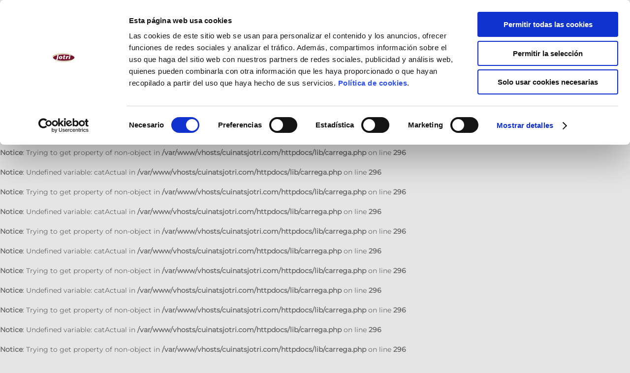

--- FILE ---
content_type: text/html; charset=UTF-8
request_url: https://cuinatsjotri.com/es/ficha-productos/jotri/verduras/habitas-con-guisantes-a-la-catalana.html
body_size: 10027
content:
<br />
<b>Notice</b>:  Undefined variable: catActual in <b>/var/www/vhosts/cuinatsjotri.com/httpdocs/lib/carrega.php</b> on line <b>296</b><br />
<br />
<b>Notice</b>:  Trying to get property of non-object in <b>/var/www/vhosts/cuinatsjotri.com/httpdocs/lib/carrega.php</b> on line <b>296</b><br />
<br />
<b>Notice</b>:  Undefined variable: catActual in <b>/var/www/vhosts/cuinatsjotri.com/httpdocs/lib/carrega.php</b> on line <b>296</b><br />
<br />
<b>Notice</b>:  Trying to get property of non-object in <b>/var/www/vhosts/cuinatsjotri.com/httpdocs/lib/carrega.php</b> on line <b>296</b><br />
<br />
<b>Notice</b>:  Undefined variable: catActual in <b>/var/www/vhosts/cuinatsjotri.com/httpdocs/lib/carrega.php</b> on line <b>296</b><br />
<br />
<b>Notice</b>:  Trying to get property of non-object in <b>/var/www/vhosts/cuinatsjotri.com/httpdocs/lib/carrega.php</b> on line <b>296</b><br />
<br />
<b>Notice</b>:  Undefined variable: catActual in <b>/var/www/vhosts/cuinatsjotri.com/httpdocs/lib/carrega.php</b> on line <b>296</b><br />
<br />
<b>Notice</b>:  Trying to get property of non-object in <b>/var/www/vhosts/cuinatsjotri.com/httpdocs/lib/carrega.php</b> on line <b>296</b><br />
<br />
<b>Notice</b>:  Undefined variable: catActual in <b>/var/www/vhosts/cuinatsjotri.com/httpdocs/lib/carrega.php</b> on line <b>296</b><br />
<br />
<b>Notice</b>:  Trying to get property of non-object in <b>/var/www/vhosts/cuinatsjotri.com/httpdocs/lib/carrega.php</b> on line <b>296</b><br />
<br />
<b>Notice</b>:  Undefined variable: catActual in <b>/var/www/vhosts/cuinatsjotri.com/httpdocs/lib/carrega.php</b> on line <b>296</b><br />
<br />
<b>Notice</b>:  Trying to get property of non-object in <b>/var/www/vhosts/cuinatsjotri.com/httpdocs/lib/carrega.php</b> on line <b>296</b><br />
<br />
<b>Notice</b>:  Undefined variable: catActual in <b>/var/www/vhosts/cuinatsjotri.com/httpdocs/lib/carrega.php</b> on line <b>296</b><br />
<br />
<b>Notice</b>:  Trying to get property of non-object in <b>/var/www/vhosts/cuinatsjotri.com/httpdocs/lib/carrega.php</b> on line <b>296</b><br />
<br />
<b>Notice</b>:  Undefined variable: catActual in <b>/var/www/vhosts/cuinatsjotri.com/httpdocs/lib/carrega.php</b> on line <b>296</b><br />
<br />
<b>Notice</b>:  Trying to get property of non-object in <b>/var/www/vhosts/cuinatsjotri.com/httpdocs/lib/carrega.php</b> on line <b>296</b><br />
<br />
<b>Notice</b>:  Undefined variable: catActual in <b>/var/www/vhosts/cuinatsjotri.com/httpdocs/lib/carrega.php</b> on line <b>296</b><br />
<br />
<b>Notice</b>:  Trying to get property of non-object in <b>/var/www/vhosts/cuinatsjotri.com/httpdocs/lib/carrega.php</b> on line <b>296</b><br />
<br />
<b>Notice</b>:  Undefined variable: catActual in <b>/var/www/vhosts/cuinatsjotri.com/httpdocs/lib/carrega.php</b> on line <b>296</b><br />
<br />
<b>Notice</b>:  Trying to get property of non-object in <b>/var/www/vhosts/cuinatsjotri.com/httpdocs/lib/carrega.php</b> on line <b>296</b><br />
<br />
<b>Notice</b>:  Undefined variable: catActual in <b>/var/www/vhosts/cuinatsjotri.com/httpdocs/lib/carrega.php</b> on line <b>296</b><br />
<br />
<b>Notice</b>:  Trying to get property of non-object in <b>/var/www/vhosts/cuinatsjotri.com/httpdocs/lib/carrega.php</b> on line <b>296</b><br />
<br />
<b>Notice</b>:  Undefined variable: catActual in <b>/var/www/vhosts/cuinatsjotri.com/httpdocs/lib/carrega.php</b> on line <b>296</b><br />
<br />
<b>Notice</b>:  Trying to get property of non-object in <b>/var/www/vhosts/cuinatsjotri.com/httpdocs/lib/carrega.php</b> on line <b>296</b><br />
<br />
<b>Notice</b>:  Undefined variable: catActual in <b>/var/www/vhosts/cuinatsjotri.com/httpdocs/lib/carrega.php</b> on line <b>296</b><br />
<br />
<b>Notice</b>:  Trying to get property of non-object in <b>/var/www/vhosts/cuinatsjotri.com/httpdocs/lib/carrega.php</b> on line <b>296</b><br />
<br />
<b>Notice</b>:  Undefined variable: catActual in <b>/var/www/vhosts/cuinatsjotri.com/httpdocs/lib/carrega.php</b> on line <b>296</b><br />
<br />
<b>Notice</b>:  Trying to get property of non-object in <b>/var/www/vhosts/cuinatsjotri.com/httpdocs/lib/carrega.php</b> on line <b>296</b><br />
<br />
<b>Notice</b>:  Undefined variable: catActual in <b>/var/www/vhosts/cuinatsjotri.com/httpdocs/lib/carrega.php</b> on line <b>296</b><br />
<br />
<b>Notice</b>:  Trying to get property of non-object in <b>/var/www/vhosts/cuinatsjotri.com/httpdocs/lib/carrega.php</b> on line <b>296</b><br />
<br />
<b>Notice</b>:  Undefined variable: catActual in <b>/var/www/vhosts/cuinatsjotri.com/httpdocs/lib/carrega.php</b> on line <b>296</b><br />
<br />
<b>Notice</b>:  Trying to get property of non-object in <b>/var/www/vhosts/cuinatsjotri.com/httpdocs/lib/carrega.php</b> on line <b>296</b><br />
<br />
<b>Notice</b>:  Undefined variable: catActual in <b>/var/www/vhosts/cuinatsjotri.com/httpdocs/lib/carrega.php</b> on line <b>296</b><br />
<br />
<b>Notice</b>:  Trying to get property of non-object in <b>/var/www/vhosts/cuinatsjotri.com/httpdocs/lib/carrega.php</b> on line <b>296</b><br />
<br />
<b>Notice</b>:  Undefined variable: catActual in <b>/var/www/vhosts/cuinatsjotri.com/httpdocs/lib/carrega.php</b> on line <b>296</b><br />
<br />
<b>Notice</b>:  Trying to get property of non-object in <b>/var/www/vhosts/cuinatsjotri.com/httpdocs/lib/carrega.php</b> on line <b>296</b><br />
<br />
<b>Notice</b>:  Undefined variable: catActual in <b>/var/www/vhosts/cuinatsjotri.com/httpdocs/lib/carrega.php</b> on line <b>296</b><br />
<br />
<b>Notice</b>:  Trying to get property of non-object in <b>/var/www/vhosts/cuinatsjotri.com/httpdocs/lib/carrega.php</b> on line <b>296</b><br />
<br />
<b>Notice</b>:  Undefined variable: catActual in <b>/var/www/vhosts/cuinatsjotri.com/httpdocs/lib/carrega.php</b> on line <b>296</b><br />
<br />
<b>Notice</b>:  Trying to get property of non-object in <b>/var/www/vhosts/cuinatsjotri.com/httpdocs/lib/carrega.php</b> on line <b>296</b><br />
<br />
<b>Notice</b>:  Undefined variable: catActual in <b>/var/www/vhosts/cuinatsjotri.com/httpdocs/lib/carrega.php</b> on line <b>296</b><br />
<br />
<b>Notice</b>:  Trying to get property of non-object in <b>/var/www/vhosts/cuinatsjotri.com/httpdocs/lib/carrega.php</b> on line <b>296</b><br />
<br />
<b>Notice</b>:  Undefined variable: catActual in <b>/var/www/vhosts/cuinatsjotri.com/httpdocs/lib/carrega.php</b> on line <b>296</b><br />
<br />
<b>Notice</b>:  Trying to get property of non-object in <b>/var/www/vhosts/cuinatsjotri.com/httpdocs/lib/carrega.php</b> on line <b>296</b><br />
<br />
<b>Notice</b>:  Undefined variable: catActual in <b>/var/www/vhosts/cuinatsjotri.com/httpdocs/lib/carrega.php</b> on line <b>296</b><br />
<br />
<b>Notice</b>:  Trying to get property of non-object in <b>/var/www/vhosts/cuinatsjotri.com/httpdocs/lib/carrega.php</b> on line <b>296</b><br />
<br />
<b>Notice</b>:  Undefined variable: catActual in <b>/var/www/vhosts/cuinatsjotri.com/httpdocs/lib/carrega.php</b> on line <b>296</b><br />
<br />
<b>Notice</b>:  Trying to get property of non-object in <b>/var/www/vhosts/cuinatsjotri.com/httpdocs/lib/carrega.php</b> on line <b>296</b><br />
<br />
<b>Notice</b>:  Undefined variable: catActual in <b>/var/www/vhosts/cuinatsjotri.com/httpdocs/lib/carrega.php</b> on line <b>296</b><br />
<br />
<b>Notice</b>:  Trying to get property of non-object in <b>/var/www/vhosts/cuinatsjotri.com/httpdocs/lib/carrega.php</b> on line <b>296</b><br />
<br />
<b>Notice</b>:  Undefined variable: catActual in <b>/var/www/vhosts/cuinatsjotri.com/httpdocs/lib/carrega.php</b> on line <b>296</b><br />
<br />
<b>Notice</b>:  Trying to get property of non-object in <b>/var/www/vhosts/cuinatsjotri.com/httpdocs/lib/carrega.php</b> on line <b>296</b><br />
<br />
<b>Notice</b>:  Undefined variable: catActual in <b>/var/www/vhosts/cuinatsjotri.com/httpdocs/lib/carrega.php</b> on line <b>296</b><br />
<br />
<b>Notice</b>:  Trying to get property of non-object in <b>/var/www/vhosts/cuinatsjotri.com/httpdocs/lib/carrega.php</b> on line <b>296</b><br />
<br />
<b>Notice</b>:  Undefined variable: catActual in <b>/var/www/vhosts/cuinatsjotri.com/httpdocs/lib/carrega.php</b> on line <b>296</b><br />
<br />
<b>Notice</b>:  Trying to get property of non-object in <b>/var/www/vhosts/cuinatsjotri.com/httpdocs/lib/carrega.php</b> on line <b>296</b><br />
<br />
<b>Notice</b>:  Undefined variable: catActual in <b>/var/www/vhosts/cuinatsjotri.com/httpdocs/lib/carrega.php</b> on line <b>296</b><br />
<br />
<b>Notice</b>:  Trying to get property of non-object in <b>/var/www/vhosts/cuinatsjotri.com/httpdocs/lib/carrega.php</b> on line <b>296</b><br />
<br />
<b>Notice</b>:  Undefined variable: catActual in <b>/var/www/vhosts/cuinatsjotri.com/httpdocs/lib/carrega.php</b> on line <b>296</b><br />
<br />
<b>Notice</b>:  Trying to get property of non-object in <b>/var/www/vhosts/cuinatsjotri.com/httpdocs/lib/carrega.php</b> on line <b>296</b><br />
<br />
<b>Notice</b>:  Undefined variable: catActual in <b>/var/www/vhosts/cuinatsjotri.com/httpdocs/lib/carrega.php</b> on line <b>296</b><br />
<br />
<b>Notice</b>:  Trying to get property of non-object in <b>/var/www/vhosts/cuinatsjotri.com/httpdocs/lib/carrega.php</b> on line <b>296</b><br />
<br />
<b>Notice</b>:  Undefined variable: catActual in <b>/var/www/vhosts/cuinatsjotri.com/httpdocs/lib/carrega.php</b> on line <b>296</b><br />
<br />
<b>Notice</b>:  Trying to get property of non-object in <b>/var/www/vhosts/cuinatsjotri.com/httpdocs/lib/carrega.php</b> on line <b>296</b><br />
<br />
<b>Notice</b>:  Undefined variable: catActual in <b>/var/www/vhosts/cuinatsjotri.com/httpdocs/lib/carrega.php</b> on line <b>296</b><br />
<br />
<b>Notice</b>:  Trying to get property of non-object in <b>/var/www/vhosts/cuinatsjotri.com/httpdocs/lib/carrega.php</b> on line <b>296</b><br />
<br />
<b>Notice</b>:  Undefined variable: catActual in <b>/var/www/vhosts/cuinatsjotri.com/httpdocs/lib/carrega.php</b> on line <b>296</b><br />
<br />
<b>Notice</b>:  Trying to get property of non-object in <b>/var/www/vhosts/cuinatsjotri.com/httpdocs/lib/carrega.php</b> on line <b>296</b><br />
<br />
<b>Notice</b>:  Undefined variable: catActual in <b>/var/www/vhosts/cuinatsjotri.com/httpdocs/lib/carrega.php</b> on line <b>296</b><br />
<br />
<b>Notice</b>:  Trying to get property of non-object in <b>/var/www/vhosts/cuinatsjotri.com/httpdocs/lib/carrega.php</b> on line <b>296</b><br />
<br />
<b>Notice</b>:  Undefined variable: catActual in <b>/var/www/vhosts/cuinatsjotri.com/httpdocs/lib/carrega.php</b> on line <b>296</b><br />
<br />
<b>Notice</b>:  Trying to get property of non-object in <b>/var/www/vhosts/cuinatsjotri.com/httpdocs/lib/carrega.php</b> on line <b>296</b><br />
<br />
<b>Notice</b>:  Undefined variable: catActual in <b>/var/www/vhosts/cuinatsjotri.com/httpdocs/lib/carrega.php</b> on line <b>296</b><br />
<br />
<b>Notice</b>:  Trying to get property of non-object in <b>/var/www/vhosts/cuinatsjotri.com/httpdocs/lib/carrega.php</b> on line <b>296</b><br />
<br />
<b>Notice</b>:  Undefined variable: catActual in <b>/var/www/vhosts/cuinatsjotri.com/httpdocs/lib/carrega.php</b> on line <b>296</b><br />
<br />
<b>Notice</b>:  Trying to get property of non-object in <b>/var/www/vhosts/cuinatsjotri.com/httpdocs/lib/carrega.php</b> on line <b>296</b><br />
<br />
<b>Notice</b>:  Undefined variable: catActual in <b>/var/www/vhosts/cuinatsjotri.com/httpdocs/lib/carrega.php</b> on line <b>296</b><br />
<br />
<b>Notice</b>:  Trying to get property of non-object in <b>/var/www/vhosts/cuinatsjotri.com/httpdocs/lib/carrega.php</b> on line <b>296</b><br />
<br />
<b>Notice</b>:  Undefined variable: catActual in <b>/var/www/vhosts/cuinatsjotri.com/httpdocs/lib/carrega.php</b> on line <b>296</b><br />
<br />
<b>Notice</b>:  Trying to get property of non-object in <b>/var/www/vhosts/cuinatsjotri.com/httpdocs/lib/carrega.php</b> on line <b>296</b><br />
<br />
<b>Notice</b>:  Undefined variable: catActual in <b>/var/www/vhosts/cuinatsjotri.com/httpdocs/lib/carrega.php</b> on line <b>296</b><br />
<br />
<b>Notice</b>:  Trying to get property of non-object in <b>/var/www/vhosts/cuinatsjotri.com/httpdocs/lib/carrega.php</b> on line <b>296</b><br />
<br />
<b>Notice</b>:  Undefined variable: catActual in <b>/var/www/vhosts/cuinatsjotri.com/httpdocs/lib/carrega.php</b> on line <b>296</b><br />
<br />
<b>Notice</b>:  Trying to get property of non-object in <b>/var/www/vhosts/cuinatsjotri.com/httpdocs/lib/carrega.php</b> on line <b>296</b><br />
<br />
<b>Notice</b>:  Undefined variable: catActual in <b>/var/www/vhosts/cuinatsjotri.com/httpdocs/lib/carrega.php</b> on line <b>296</b><br />
<br />
<b>Notice</b>:  Trying to get property of non-object in <b>/var/www/vhosts/cuinatsjotri.com/httpdocs/lib/carrega.php</b> on line <b>296</b><br />
<br />
<b>Notice</b>:  Undefined variable: catActual in <b>/var/www/vhosts/cuinatsjotri.com/httpdocs/lib/carrega.php</b> on line <b>296</b><br />
<br />
<b>Notice</b>:  Trying to get property of non-object in <b>/var/www/vhosts/cuinatsjotri.com/httpdocs/lib/carrega.php</b> on line <b>296</b><br />
<br />
<b>Notice</b>:  Undefined variable: catActual in <b>/var/www/vhosts/cuinatsjotri.com/httpdocs/lib/carrega.php</b> on line <b>296</b><br />
<br />
<b>Notice</b>:  Trying to get property of non-object in <b>/var/www/vhosts/cuinatsjotri.com/httpdocs/lib/carrega.php</b> on line <b>296</b><br />
<br />
<b>Notice</b>:  Undefined variable: catActual in <b>/var/www/vhosts/cuinatsjotri.com/httpdocs/lib/carrega.php</b> on line <b>296</b><br />
<br />
<b>Notice</b>:  Trying to get property of non-object in <b>/var/www/vhosts/cuinatsjotri.com/httpdocs/lib/carrega.php</b> on line <b>296</b><br />
<br />
<b>Notice</b>:  Undefined variable: catActual in <b>/var/www/vhosts/cuinatsjotri.com/httpdocs/lib/carrega.php</b> on line <b>296</b><br />
<br />
<b>Notice</b>:  Trying to get property of non-object in <b>/var/www/vhosts/cuinatsjotri.com/httpdocs/lib/carrega.php</b> on line <b>296</b><br />
<br />
<b>Notice</b>:  Undefined variable: catActual in <b>/var/www/vhosts/cuinatsjotri.com/httpdocs/lib/carrega.php</b> on line <b>296</b><br />
<br />
<b>Notice</b>:  Trying to get property of non-object in <b>/var/www/vhosts/cuinatsjotri.com/httpdocs/lib/carrega.php</b> on line <b>296</b><br />
<br />
<b>Notice</b>:  Undefined variable: catActual in <b>/var/www/vhosts/cuinatsjotri.com/httpdocs/lib/carrega.php</b> on line <b>296</b><br />
<br />
<b>Notice</b>:  Trying to get property of non-object in <b>/var/www/vhosts/cuinatsjotri.com/httpdocs/lib/carrega.php</b> on line <b>296</b><br />
<br />
<b>Notice</b>:  Undefined variable: catActual in <b>/var/www/vhosts/cuinatsjotri.com/httpdocs/lib/carrega.php</b> on line <b>296</b><br />
<br />
<b>Notice</b>:  Trying to get property of non-object in <b>/var/www/vhosts/cuinatsjotri.com/httpdocs/lib/carrega.php</b> on line <b>296</b><br />
<br />
<b>Notice</b>:  Undefined variable: catActual in <b>/var/www/vhosts/cuinatsjotri.com/httpdocs/lib/carrega.php</b> on line <b>296</b><br />
<br />
<b>Notice</b>:  Trying to get property of non-object in <b>/var/www/vhosts/cuinatsjotri.com/httpdocs/lib/carrega.php</b> on line <b>296</b><br />
<br />
<b>Notice</b>:  Undefined variable: catActual in <b>/var/www/vhosts/cuinatsjotri.com/httpdocs/lib/carrega.php</b> on line <b>296</b><br />
<br />
<b>Notice</b>:  Trying to get property of non-object in <b>/var/www/vhosts/cuinatsjotri.com/httpdocs/lib/carrega.php</b> on line <b>296</b><br />
<br />
<b>Notice</b>:  Undefined variable: catActual in <b>/var/www/vhosts/cuinatsjotri.com/httpdocs/lib/carrega.php</b> on line <b>296</b><br />
<br />
<b>Notice</b>:  Trying to get property of non-object in <b>/var/www/vhosts/cuinatsjotri.com/httpdocs/lib/carrega.php</b> on line <b>296</b><br />
<br />
<b>Notice</b>:  Undefined variable: catActual in <b>/var/www/vhosts/cuinatsjotri.com/httpdocs/lib/carrega.php</b> on line <b>296</b><br />
<br />
<b>Notice</b>:  Trying to get property of non-object in <b>/var/www/vhosts/cuinatsjotri.com/httpdocs/lib/carrega.php</b> on line <b>296</b><br />
<br />
<b>Notice</b>:  Undefined variable: catActual in <b>/var/www/vhosts/cuinatsjotri.com/httpdocs/lib/carrega.php</b> on line <b>296</b><br />
<br />
<b>Notice</b>:  Trying to get property of non-object in <b>/var/www/vhosts/cuinatsjotri.com/httpdocs/lib/carrega.php</b> on line <b>296</b><br />
<br />
<b>Notice</b>:  Undefined variable: catActual in <b>/var/www/vhosts/cuinatsjotri.com/httpdocs/lib/carrega.php</b> on line <b>296</b><br />
<br />
<b>Notice</b>:  Trying to get property of non-object in <b>/var/www/vhosts/cuinatsjotri.com/httpdocs/lib/carrega.php</b> on line <b>296</b><br />
<br />
<b>Notice</b>:  Undefined variable: catActual in <b>/var/www/vhosts/cuinatsjotri.com/httpdocs/lib/carrega.php</b> on line <b>296</b><br />
<br />
<b>Notice</b>:  Trying to get property of non-object in <b>/var/www/vhosts/cuinatsjotri.com/httpdocs/lib/carrega.php</b> on line <b>296</b><br />
<br />
<b>Notice</b>:  Undefined variable: catActual in <b>/var/www/vhosts/cuinatsjotri.com/httpdocs/lib/carrega.php</b> on line <b>296</b><br />
<br />
<b>Notice</b>:  Trying to get property of non-object in <b>/var/www/vhosts/cuinatsjotri.com/httpdocs/lib/carrega.php</b> on line <b>296</b><br />
<br />
<b>Notice</b>:  Undefined variable: catActual in <b>/var/www/vhosts/cuinatsjotri.com/httpdocs/lib/carrega.php</b> on line <b>296</b><br />
<br />
<b>Notice</b>:  Trying to get property of non-object in <b>/var/www/vhosts/cuinatsjotri.com/httpdocs/lib/carrega.php</b> on line <b>296</b><br />
<br />
<b>Notice</b>:  Undefined variable: catActual in <b>/var/www/vhosts/cuinatsjotri.com/httpdocs/lib/carrega.php</b> on line <b>296</b><br />
<br />
<b>Notice</b>:  Trying to get property of non-object in <b>/var/www/vhosts/cuinatsjotri.com/httpdocs/lib/carrega.php</b> on line <b>296</b><br />
<br />
<b>Notice</b>:  Undefined variable: catActual in <b>/var/www/vhosts/cuinatsjotri.com/httpdocs/lib/carrega.php</b> on line <b>296</b><br />
<br />
<b>Notice</b>:  Trying to get property of non-object in <b>/var/www/vhosts/cuinatsjotri.com/httpdocs/lib/carrega.php</b> on line <b>296</b><br />
<br />
<b>Notice</b>:  Undefined variable: catActual in <b>/var/www/vhosts/cuinatsjotri.com/httpdocs/lib/carrega.php</b> on line <b>296</b><br />
<br />
<b>Notice</b>:  Trying to get property of non-object in <b>/var/www/vhosts/cuinatsjotri.com/httpdocs/lib/carrega.php</b> on line <b>296</b><br />
<br />
<b>Notice</b>:  Undefined variable: catActual in <b>/var/www/vhosts/cuinatsjotri.com/httpdocs/lib/carrega.php</b> on line <b>296</b><br />
<br />
<b>Notice</b>:  Trying to get property of non-object in <b>/var/www/vhosts/cuinatsjotri.com/httpdocs/lib/carrega.php</b> on line <b>296</b><br />
<br />
<b>Notice</b>:  Undefined variable: catActual in <b>/var/www/vhosts/cuinatsjotri.com/httpdocs/lib/carrega.php</b> on line <b>296</b><br />
<br />
<b>Notice</b>:  Trying to get property of non-object in <b>/var/www/vhosts/cuinatsjotri.com/httpdocs/lib/carrega.php</b> on line <b>296</b><br />
<br />
<b>Notice</b>:  Undefined variable: catActual in <b>/var/www/vhosts/cuinatsjotri.com/httpdocs/lib/carrega.php</b> on line <b>296</b><br />
<br />
<b>Notice</b>:  Trying to get property of non-object in <b>/var/www/vhosts/cuinatsjotri.com/httpdocs/lib/carrega.php</b> on line <b>296</b><br />
<br />
<b>Notice</b>:  Undefined variable: catActual in <b>/var/www/vhosts/cuinatsjotri.com/httpdocs/lib/carrega.php</b> on line <b>296</b><br />
<br />
<b>Notice</b>:  Trying to get property of non-object in <b>/var/www/vhosts/cuinatsjotri.com/httpdocs/lib/carrega.php</b> on line <b>296</b><br />
<br />
<b>Notice</b>:  Undefined variable: catActual in <b>/var/www/vhosts/cuinatsjotri.com/httpdocs/lib/carrega.php</b> on line <b>296</b><br />
<br />
<b>Notice</b>:  Trying to get property of non-object in <b>/var/www/vhosts/cuinatsjotri.com/httpdocs/lib/carrega.php</b> on line <b>296</b><br />
<br />
<b>Notice</b>:  Undefined variable: catActual in <b>/var/www/vhosts/cuinatsjotri.com/httpdocs/lib/carrega.php</b> on line <b>296</b><br />
<br />
<b>Notice</b>:  Trying to get property of non-object in <b>/var/www/vhosts/cuinatsjotri.com/httpdocs/lib/carrega.php</b> on line <b>296</b><br />
<br />
<b>Notice</b>:  Undefined variable: catActual in <b>/var/www/vhosts/cuinatsjotri.com/httpdocs/lib/carrega.php</b> on line <b>296</b><br />
<br />
<b>Notice</b>:  Trying to get property of non-object in <b>/var/www/vhosts/cuinatsjotri.com/httpdocs/lib/carrega.php</b> on line <b>296</b><br />
<br />
<b>Notice</b>:  Undefined variable: catActual in <b>/var/www/vhosts/cuinatsjotri.com/httpdocs/lib/carrega.php</b> on line <b>296</b><br />
<br />
<b>Notice</b>:  Trying to get property of non-object in <b>/var/www/vhosts/cuinatsjotri.com/httpdocs/lib/carrega.php</b> on line <b>296</b><br />
<br />
<b>Notice</b>:  Undefined variable: catActual in <b>/var/www/vhosts/cuinatsjotri.com/httpdocs/lib/carrega.php</b> on line <b>296</b><br />
<br />
<b>Notice</b>:  Trying to get property of non-object in <b>/var/www/vhosts/cuinatsjotri.com/httpdocs/lib/carrega.php</b> on line <b>296</b><br />
<br />
<b>Notice</b>:  Undefined variable: catActual in <b>/var/www/vhosts/cuinatsjotri.com/httpdocs/lib/carrega.php</b> on line <b>296</b><br />
<br />
<b>Notice</b>:  Trying to get property of non-object in <b>/var/www/vhosts/cuinatsjotri.com/httpdocs/lib/carrega.php</b> on line <b>296</b><br />
<br />
<b>Notice</b>:  Undefined variable: catActual in <b>/var/www/vhosts/cuinatsjotri.com/httpdocs/lib/carrega.php</b> on line <b>296</b><br />
<br />
<b>Notice</b>:  Trying to get property of non-object in <b>/var/www/vhosts/cuinatsjotri.com/httpdocs/lib/carrega.php</b> on line <b>296</b><br />
<br />
<b>Notice</b>:  Undefined variable: catActual in <b>/var/www/vhosts/cuinatsjotri.com/httpdocs/lib/carrega.php</b> on line <b>296</b><br />
<br />
<b>Notice</b>:  Trying to get property of non-object in <b>/var/www/vhosts/cuinatsjotri.com/httpdocs/lib/carrega.php</b> on line <b>296</b><br />
<br />
<b>Notice</b>:  Undefined variable: catActual in <b>/var/www/vhosts/cuinatsjotri.com/httpdocs/lib/carrega.php</b> on line <b>296</b><br />
<br />
<b>Notice</b>:  Trying to get property of non-object in <b>/var/www/vhosts/cuinatsjotri.com/httpdocs/lib/carrega.php</b> on line <b>296</b><br />
<br />
<b>Notice</b>:  Undefined variable: catActual in <b>/var/www/vhosts/cuinatsjotri.com/httpdocs/lib/carrega.php</b> on line <b>296</b><br />
<br />
<b>Notice</b>:  Trying to get property of non-object in <b>/var/www/vhosts/cuinatsjotri.com/httpdocs/lib/carrega.php</b> on line <b>296</b><br />
<br />
<b>Notice</b>:  Undefined variable: catActual in <b>/var/www/vhosts/cuinatsjotri.com/httpdocs/lib/carrega.php</b> on line <b>296</b><br />
<br />
<b>Notice</b>:  Trying to get property of non-object in <b>/var/www/vhosts/cuinatsjotri.com/httpdocs/lib/carrega.php</b> on line <b>296</b><br />
<br />
<b>Notice</b>:  Undefined variable: catActual in <b>/var/www/vhosts/cuinatsjotri.com/httpdocs/lib/carrega.php</b> on line <b>296</b><br />
<br />
<b>Notice</b>:  Trying to get property of non-object in <b>/var/www/vhosts/cuinatsjotri.com/httpdocs/lib/carrega.php</b> on line <b>296</b><br />
<br />
<b>Notice</b>:  Undefined variable: catActual in <b>/var/www/vhosts/cuinatsjotri.com/httpdocs/lib/carrega.php</b> on line <b>296</b><br />
<br />
<b>Notice</b>:  Trying to get property of non-object in <b>/var/www/vhosts/cuinatsjotri.com/httpdocs/lib/carrega.php</b> on line <b>296</b><br />
<br />
<b>Notice</b>:  Undefined variable: catActual in <b>/var/www/vhosts/cuinatsjotri.com/httpdocs/lib/carrega.php</b> on line <b>296</b><br />
<br />
<b>Notice</b>:  Trying to get property of non-object in <b>/var/www/vhosts/cuinatsjotri.com/httpdocs/lib/carrega.php</b> on line <b>296</b><br />
<br />
<b>Notice</b>:  Undefined variable: catActual in <b>/var/www/vhosts/cuinatsjotri.com/httpdocs/lib/carrega.php</b> on line <b>296</b><br />
<br />
<b>Notice</b>:  Trying to get property of non-object in <b>/var/www/vhosts/cuinatsjotri.com/httpdocs/lib/carrega.php</b> on line <b>296</b><br />
<br />
<b>Notice</b>:  Undefined variable: catActual in <b>/var/www/vhosts/cuinatsjotri.com/httpdocs/lib/carrega.php</b> on line <b>296</b><br />
<br />
<b>Notice</b>:  Trying to get property of non-object in <b>/var/www/vhosts/cuinatsjotri.com/httpdocs/lib/carrega.php</b> on line <b>296</b><br />
<br />
<b>Notice</b>:  Undefined variable: catActual in <b>/var/www/vhosts/cuinatsjotri.com/httpdocs/lib/carrega.php</b> on line <b>296</b><br />
<br />
<b>Notice</b>:  Trying to get property of non-object in <b>/var/www/vhosts/cuinatsjotri.com/httpdocs/lib/carrega.php</b> on line <b>296</b><br />
<br />
<b>Notice</b>:  Undefined variable: catActual in <b>/var/www/vhosts/cuinatsjotri.com/httpdocs/lib/carrega.php</b> on line <b>296</b><br />
<br />
<b>Notice</b>:  Trying to get property of non-object in <b>/var/www/vhosts/cuinatsjotri.com/httpdocs/lib/carrega.php</b> on line <b>296</b><br />
<br />
<b>Notice</b>:  Undefined variable: catActual in <b>/var/www/vhosts/cuinatsjotri.com/httpdocs/lib/carrega.php</b> on line <b>296</b><br />
<br />
<b>Notice</b>:  Trying to get property of non-object in <b>/var/www/vhosts/cuinatsjotri.com/httpdocs/lib/carrega.php</b> on line <b>296</b><br />
<br />
<b>Notice</b>:  Undefined variable: catActual in <b>/var/www/vhosts/cuinatsjotri.com/httpdocs/lib/carrega.php</b> on line <b>296</b><br />
<br />
<b>Notice</b>:  Trying to get property of non-object in <b>/var/www/vhosts/cuinatsjotri.com/httpdocs/lib/carrega.php</b> on line <b>296</b><br />
<br />
<b>Notice</b>:  Undefined variable: catActual in <b>/var/www/vhosts/cuinatsjotri.com/httpdocs/lib/carrega.php</b> on line <b>296</b><br />
<br />
<b>Notice</b>:  Trying to get property of non-object in <b>/var/www/vhosts/cuinatsjotri.com/httpdocs/lib/carrega.php</b> on line <b>296</b><br />
<br />
<b>Notice</b>:  Undefined variable: catActual in <b>/var/www/vhosts/cuinatsjotri.com/httpdocs/lib/carrega.php</b> on line <b>296</b><br />
<br />
<b>Notice</b>:  Trying to get property of non-object in <b>/var/www/vhosts/cuinatsjotri.com/httpdocs/lib/carrega.php</b> on line <b>296</b><br />
<br />
<b>Notice</b>:  Undefined variable: catActual in <b>/var/www/vhosts/cuinatsjotri.com/httpdocs/lib/carrega.php</b> on line <b>296</b><br />
<br />
<b>Notice</b>:  Trying to get property of non-object in <b>/var/www/vhosts/cuinatsjotri.com/httpdocs/lib/carrega.php</b> on line <b>296</b><br />
<br />
<b>Notice</b>:  Undefined variable: catActual in <b>/var/www/vhosts/cuinatsjotri.com/httpdocs/lib/carrega.php</b> on line <b>296</b><br />
<br />
<b>Notice</b>:  Trying to get property of non-object in <b>/var/www/vhosts/cuinatsjotri.com/httpdocs/lib/carrega.php</b> on line <b>296</b><br />
<br />
<b>Notice</b>:  Undefined variable: catActual in <b>/var/www/vhosts/cuinatsjotri.com/httpdocs/lib/carrega.php</b> on line <b>296</b><br />
<br />
<b>Notice</b>:  Trying to get property of non-object in <b>/var/www/vhosts/cuinatsjotri.com/httpdocs/lib/carrega.php</b> on line <b>296</b><br />
<br />
<b>Notice</b>:  Undefined variable: catActual in <b>/var/www/vhosts/cuinatsjotri.com/httpdocs/lib/carrega.php</b> on line <b>296</b><br />
<br />
<b>Notice</b>:  Trying to get property of non-object in <b>/var/www/vhosts/cuinatsjotri.com/httpdocs/lib/carrega.php</b> on line <b>296</b><br />
<br />
<b>Notice</b>:  Undefined variable: catActual in <b>/var/www/vhosts/cuinatsjotri.com/httpdocs/lib/carrega.php</b> on line <b>296</b><br />
<br />
<b>Notice</b>:  Trying to get property of non-object in <b>/var/www/vhosts/cuinatsjotri.com/httpdocs/lib/carrega.php</b> on line <b>296</b><br />
<br />
<b>Notice</b>:  Undefined variable: catActual in <b>/var/www/vhosts/cuinatsjotri.com/httpdocs/lib/carrega.php</b> on line <b>296</b><br />
<br />
<b>Notice</b>:  Trying to get property of non-object in <b>/var/www/vhosts/cuinatsjotri.com/httpdocs/lib/carrega.php</b> on line <b>296</b><br />
<br />
<b>Notice</b>:  Undefined variable: catActual in <b>/var/www/vhosts/cuinatsjotri.com/httpdocs/lib/carrega.php</b> on line <b>296</b><br />
<br />
<b>Notice</b>:  Trying to get property of non-object in <b>/var/www/vhosts/cuinatsjotri.com/httpdocs/lib/carrega.php</b> on line <b>296</b><br />
<br />
<b>Notice</b>:  Undefined variable: catActual in <b>/var/www/vhosts/cuinatsjotri.com/httpdocs/lib/carrega.php</b> on line <b>296</b><br />
<br />
<b>Notice</b>:  Trying to get property of non-object in <b>/var/www/vhosts/cuinatsjotri.com/httpdocs/lib/carrega.php</b> on line <b>296</b><br />
<br />
<b>Notice</b>:  Undefined variable: catActual in <b>/var/www/vhosts/cuinatsjotri.com/httpdocs/lib/carrega.php</b> on line <b>296</b><br />
<br />
<b>Notice</b>:  Trying to get property of non-object in <b>/var/www/vhosts/cuinatsjotri.com/httpdocs/lib/carrega.php</b> on line <b>296</b><br />
<br />
<b>Notice</b>:  Undefined variable: catActual in <b>/var/www/vhosts/cuinatsjotri.com/httpdocs/lib/carrega.php</b> on line <b>296</b><br />
<br />
<b>Notice</b>:  Trying to get property of non-object in <b>/var/www/vhosts/cuinatsjotri.com/httpdocs/lib/carrega.php</b> on line <b>296</b><br />
<br />
<b>Notice</b>:  Undefined variable: catActual in <b>/var/www/vhosts/cuinatsjotri.com/httpdocs/lib/carrega.php</b> on line <b>296</b><br />
<br />
<b>Notice</b>:  Trying to get property of non-object in <b>/var/www/vhosts/cuinatsjotri.com/httpdocs/lib/carrega.php</b> on line <b>296</b><br />
<br />
<b>Notice</b>:  Undefined variable: catActual in <b>/var/www/vhosts/cuinatsjotri.com/httpdocs/lib/carrega.php</b> on line <b>296</b><br />
<br />
<b>Notice</b>:  Trying to get property of non-object in <b>/var/www/vhosts/cuinatsjotri.com/httpdocs/lib/carrega.php</b> on line <b>296</b><br />
<br />
<b>Notice</b>:  Undefined variable: catActual in <b>/var/www/vhosts/cuinatsjotri.com/httpdocs/lib/carrega.php</b> on line <b>296</b><br />
<br />
<b>Notice</b>:  Trying to get property of non-object in <b>/var/www/vhosts/cuinatsjotri.com/httpdocs/lib/carrega.php</b> on line <b>296</b><br />
<br />
<b>Notice</b>:  Undefined variable: catActual in <b>/var/www/vhosts/cuinatsjotri.com/httpdocs/lib/carrega.php</b> on line <b>296</b><br />
<br />
<b>Notice</b>:  Trying to get property of non-object in <b>/var/www/vhosts/cuinatsjotri.com/httpdocs/lib/carrega.php</b> on line <b>296</b><br />
<br />
<b>Notice</b>:  Undefined variable: catActual in <b>/var/www/vhosts/cuinatsjotri.com/httpdocs/lib/carrega.php</b> on line <b>296</b><br />
<br />
<b>Notice</b>:  Trying to get property of non-object in <b>/var/www/vhosts/cuinatsjotri.com/httpdocs/lib/carrega.php</b> on line <b>296</b><br />
<br />
<b>Notice</b>:  Undefined variable: catActual in <b>/var/www/vhosts/cuinatsjotri.com/httpdocs/lib/carrega.php</b> on line <b>296</b><br />
<br />
<b>Notice</b>:  Trying to get property of non-object in <b>/var/www/vhosts/cuinatsjotri.com/httpdocs/lib/carrega.php</b> on line <b>296</b><br />
<br />
<b>Notice</b>:  Undefined variable: catActual in <b>/var/www/vhosts/cuinatsjotri.com/httpdocs/lib/carrega.php</b> on line <b>296</b><br />
<br />
<b>Notice</b>:  Trying to get property of non-object in <b>/var/www/vhosts/cuinatsjotri.com/httpdocs/lib/carrega.php</b> on line <b>296</b><br />
<br />
<b>Notice</b>:  Undefined variable: catActual in <b>/var/www/vhosts/cuinatsjotri.com/httpdocs/lib/carrega.php</b> on line <b>296</b><br />
<br />
<b>Notice</b>:  Trying to get property of non-object in <b>/var/www/vhosts/cuinatsjotri.com/httpdocs/lib/carrega.php</b> on line <b>296</b><br />
<br />
<b>Notice</b>:  Undefined variable: catActual in <b>/var/www/vhosts/cuinatsjotri.com/httpdocs/lib/carrega.php</b> on line <b>296</b><br />
<br />
<b>Notice</b>:  Trying to get property of non-object in <b>/var/www/vhosts/cuinatsjotri.com/httpdocs/lib/carrega.php</b> on line <b>296</b><br />
<br />
<b>Notice</b>:  Undefined variable: catActual in <b>/var/www/vhosts/cuinatsjotri.com/httpdocs/lib/carrega.php</b> on line <b>296</b><br />
<br />
<b>Notice</b>:  Trying to get property of non-object in <b>/var/www/vhosts/cuinatsjotri.com/httpdocs/lib/carrega.php</b> on line <b>296</b><br />
<br />
<b>Notice</b>:  Undefined variable: catActual in <b>/var/www/vhosts/cuinatsjotri.com/httpdocs/lib/carrega.php</b> on line <b>296</b><br />
<br />
<b>Notice</b>:  Trying to get property of non-object in <b>/var/www/vhosts/cuinatsjotri.com/httpdocs/lib/carrega.php</b> on line <b>296</b><br />
<br />
<b>Notice</b>:  Undefined variable: catActual in <b>/var/www/vhosts/cuinatsjotri.com/httpdocs/lib/carrega.php</b> on line <b>296</b><br />
<br />
<b>Notice</b>:  Trying to get property of non-object in <b>/var/www/vhosts/cuinatsjotri.com/httpdocs/lib/carrega.php</b> on line <b>296</b><br />
<br />
<b>Notice</b>:  Undefined variable: catActual in <b>/var/www/vhosts/cuinatsjotri.com/httpdocs/lib/carrega.php</b> on line <b>296</b><br />
<br />
<b>Notice</b>:  Trying to get property of non-object in <b>/var/www/vhosts/cuinatsjotri.com/httpdocs/lib/carrega.php</b> on line <b>296</b><br />
<br />
<b>Notice</b>:  Undefined variable: catActual in <b>/var/www/vhosts/cuinatsjotri.com/httpdocs/lib/carrega.php</b> on line <b>296</b><br />
<br />
<b>Notice</b>:  Trying to get property of non-object in <b>/var/www/vhosts/cuinatsjotri.com/httpdocs/lib/carrega.php</b> on line <b>296</b><br />
<br />
<b>Notice</b>:  Undefined variable: catActual in <b>/var/www/vhosts/cuinatsjotri.com/httpdocs/lib/carrega.php</b> on line <b>296</b><br />
<br />
<b>Notice</b>:  Trying to get property of non-object in <b>/var/www/vhosts/cuinatsjotri.com/httpdocs/lib/carrega.php</b> on line <b>296</b><br />
<br />
<b>Notice</b>:  Undefined variable: catActual in <b>/var/www/vhosts/cuinatsjotri.com/httpdocs/lib/carrega.php</b> on line <b>296</b><br />
<br />
<b>Notice</b>:  Trying to get property of non-object in <b>/var/www/vhosts/cuinatsjotri.com/httpdocs/lib/carrega.php</b> on line <b>296</b><br />
<br />
<b>Notice</b>:  Undefined variable: catActual in <b>/var/www/vhosts/cuinatsjotri.com/httpdocs/lib/carrega.php</b> on line <b>296</b><br />
<br />
<b>Notice</b>:  Trying to get property of non-object in <b>/var/www/vhosts/cuinatsjotri.com/httpdocs/lib/carrega.php</b> on line <b>296</b><br />
<br />
<b>Notice</b>:  Undefined variable: catActual in <b>/var/www/vhosts/cuinatsjotri.com/httpdocs/lib/carrega.php</b> on line <b>296</b><br />
<br />
<b>Notice</b>:  Trying to get property of non-object in <b>/var/www/vhosts/cuinatsjotri.com/httpdocs/lib/carrega.php</b> on line <b>296</b><br />
<br />
<b>Notice</b>:  Undefined variable: catActual in <b>/var/www/vhosts/cuinatsjotri.com/httpdocs/lib/carrega.php</b> on line <b>296</b><br />
<br />
<b>Notice</b>:  Trying to get property of non-object in <b>/var/www/vhosts/cuinatsjotri.com/httpdocs/lib/carrega.php</b> on line <b>296</b><br />
<br />
<b>Notice</b>:  Undefined variable: catActual in <b>/var/www/vhosts/cuinatsjotri.com/httpdocs/lib/carrega.php</b> on line <b>296</b><br />
<br />
<b>Notice</b>:  Trying to get property of non-object in <b>/var/www/vhosts/cuinatsjotri.com/httpdocs/lib/carrega.php</b> on line <b>296</b><br />
<br />
<b>Notice</b>:  Undefined variable: catActual in <b>/var/www/vhosts/cuinatsjotri.com/httpdocs/lib/carrega.php</b> on line <b>296</b><br />
<br />
<b>Notice</b>:  Trying to get property of non-object in <b>/var/www/vhosts/cuinatsjotri.com/httpdocs/lib/carrega.php</b> on line <b>296</b><br />
<br />
<b>Notice</b>:  Undefined variable: catActual in <b>/var/www/vhosts/cuinatsjotri.com/httpdocs/lib/carrega.php</b> on line <b>296</b><br />
<br />
<b>Notice</b>:  Trying to get property of non-object in <b>/var/www/vhosts/cuinatsjotri.com/httpdocs/lib/carrega.php</b> on line <b>296</b><br />
<br />
<b>Notice</b>:  Undefined variable: catActual in <b>/var/www/vhosts/cuinatsjotri.com/httpdocs/lib/carrega.php</b> on line <b>296</b><br />
<br />
<b>Notice</b>:  Trying to get property of non-object in <b>/var/www/vhosts/cuinatsjotri.com/httpdocs/lib/carrega.php</b> on line <b>296</b><br />
<br />
<b>Notice</b>:  Undefined variable: catActual in <b>/var/www/vhosts/cuinatsjotri.com/httpdocs/lib/carrega.php</b> on line <b>296</b><br />
<br />
<b>Notice</b>:  Trying to get property of non-object in <b>/var/www/vhosts/cuinatsjotri.com/httpdocs/lib/carrega.php</b> on line <b>296</b><br />
<br />
<b>Notice</b>:  Undefined variable: catActual in <b>/var/www/vhosts/cuinatsjotri.com/httpdocs/lib/carrega.php</b> on line <b>296</b><br />
<br />
<b>Notice</b>:  Trying to get property of non-object in <b>/var/www/vhosts/cuinatsjotri.com/httpdocs/lib/carrega.php</b> on line <b>296</b><br />
<br />
<b>Notice</b>:  Undefined variable: catActual in <b>/var/www/vhosts/cuinatsjotri.com/httpdocs/lib/carrega.php</b> on line <b>296</b><br />
<br />
<b>Notice</b>:  Trying to get property of non-object in <b>/var/www/vhosts/cuinatsjotri.com/httpdocs/lib/carrega.php</b> on line <b>296</b><br />
<br />
<b>Notice</b>:  Undefined variable: catActual in <b>/var/www/vhosts/cuinatsjotri.com/httpdocs/lib/carrega.php</b> on line <b>296</b><br />
<br />
<b>Notice</b>:  Trying to get property of non-object in <b>/var/www/vhosts/cuinatsjotri.com/httpdocs/lib/carrega.php</b> on line <b>296</b><br />
<br />
<b>Notice</b>:  Undefined variable: catActual in <b>/var/www/vhosts/cuinatsjotri.com/httpdocs/lib/carrega.php</b> on line <b>296</b><br />
<br />
<b>Notice</b>:  Trying to get property of non-object in <b>/var/www/vhosts/cuinatsjotri.com/httpdocs/lib/carrega.php</b> on line <b>296</b><br />
<br />
<b>Notice</b>:  Undefined variable: catActual in <b>/var/www/vhosts/cuinatsjotri.com/httpdocs/lib/carrega.php</b> on line <b>296</b><br />
<br />
<b>Notice</b>:  Trying to get property of non-object in <b>/var/www/vhosts/cuinatsjotri.com/httpdocs/lib/carrega.php</b> on line <b>296</b><br />
<br />
<b>Notice</b>:  Undefined variable: catActual in <b>/var/www/vhosts/cuinatsjotri.com/httpdocs/lib/carrega.php</b> on line <b>296</b><br />
<br />
<b>Notice</b>:  Trying to get property of non-object in <b>/var/www/vhosts/cuinatsjotri.com/httpdocs/lib/carrega.php</b> on line <b>296</b><br />
<br />
<b>Notice</b>:  Undefined variable: catActual in <b>/var/www/vhosts/cuinatsjotri.com/httpdocs/lib/carrega.php</b> on line <b>296</b><br />
<br />
<b>Notice</b>:  Trying to get property of non-object in <b>/var/www/vhosts/cuinatsjotri.com/httpdocs/lib/carrega.php</b> on line <b>296</b><br />
<br />
<b>Notice</b>:  Undefined variable: catActual in <b>/var/www/vhosts/cuinatsjotri.com/httpdocs/lib/carrega.php</b> on line <b>296</b><br />
<br />
<b>Notice</b>:  Trying to get property of non-object in <b>/var/www/vhosts/cuinatsjotri.com/httpdocs/lib/carrega.php</b> on line <b>296</b><br />
<br />
<b>Notice</b>:  Undefined variable: catActual in <b>/var/www/vhosts/cuinatsjotri.com/httpdocs/lib/carrega.php</b> on line <b>296</b><br />
<br />
<b>Notice</b>:  Trying to get property of non-object in <b>/var/www/vhosts/cuinatsjotri.com/httpdocs/lib/carrega.php</b> on line <b>296</b><br />
<br />
<b>Notice</b>:  Undefined variable: catActual in <b>/var/www/vhosts/cuinatsjotri.com/httpdocs/lib/carrega.php</b> on line <b>296</b><br />
<br />
<b>Notice</b>:  Trying to get property of non-object in <b>/var/www/vhosts/cuinatsjotri.com/httpdocs/lib/carrega.php</b> on line <b>296</b><br />
<br />
<b>Notice</b>:  Undefined variable: catActual in <b>/var/www/vhosts/cuinatsjotri.com/httpdocs/lib/carrega.php</b> on line <b>296</b><br />
<br />
<b>Notice</b>:  Trying to get property of non-object in <b>/var/www/vhosts/cuinatsjotri.com/httpdocs/lib/carrega.php</b> on line <b>296</b><br />
<br />
<b>Notice</b>:  Undefined variable: catActual in <b>/var/www/vhosts/cuinatsjotri.com/httpdocs/lib/carrega.php</b> on line <b>296</b><br />
<br />
<b>Notice</b>:  Trying to get property of non-object in <b>/var/www/vhosts/cuinatsjotri.com/httpdocs/lib/carrega.php</b> on line <b>296</b><br />
<br />
<b>Notice</b>:  Undefined variable: catActual in <b>/var/www/vhosts/cuinatsjotri.com/httpdocs/lib/carrega.php</b> on line <b>296</b><br />
<br />
<b>Notice</b>:  Trying to get property of non-object in <b>/var/www/vhosts/cuinatsjotri.com/httpdocs/lib/carrega.php</b> on line <b>296</b><br />
<br />
<b>Notice</b>:  Undefined variable: catActual in <b>/var/www/vhosts/cuinatsjotri.com/httpdocs/lib/carrega.php</b> on line <b>296</b><br />
<br />
<b>Notice</b>:  Trying to get property of non-object in <b>/var/www/vhosts/cuinatsjotri.com/httpdocs/lib/carrega.php</b> on line <b>296</b><br />
<br />
<b>Notice</b>:  Undefined variable: catActual in <b>/var/www/vhosts/cuinatsjotri.com/httpdocs/lib/carrega.php</b> on line <b>296</b><br />
<br />
<b>Notice</b>:  Trying to get property of non-object in <b>/var/www/vhosts/cuinatsjotri.com/httpdocs/lib/carrega.php</b> on line <b>296</b><br />
<br />
<b>Notice</b>:  Undefined variable: catActual in <b>/var/www/vhosts/cuinatsjotri.com/httpdocs/lib/carrega.php</b> on line <b>296</b><br />
<br />
<b>Notice</b>:  Trying to get property of non-object in <b>/var/www/vhosts/cuinatsjotri.com/httpdocs/lib/carrega.php</b> on line <b>296</b><br />
<br />
<b>Notice</b>:  Undefined variable: catActual in <b>/var/www/vhosts/cuinatsjotri.com/httpdocs/lib/carrega.php</b> on line <b>296</b><br />
<br />
<b>Notice</b>:  Trying to get property of non-object in <b>/var/www/vhosts/cuinatsjotri.com/httpdocs/lib/carrega.php</b> on line <b>296</b><br />
<br />
<b>Notice</b>:  Undefined variable: catActual in <b>/var/www/vhosts/cuinatsjotri.com/httpdocs/lib/carrega.php</b> on line <b>296</b><br />
<br />
<b>Notice</b>:  Trying to get property of non-object in <b>/var/www/vhosts/cuinatsjotri.com/httpdocs/lib/carrega.php</b> on line <b>296</b><br />
<br />
<b>Notice</b>:  Undefined variable: catActual in <b>/var/www/vhosts/cuinatsjotri.com/httpdocs/lib/carrega.php</b> on line <b>296</b><br />
<br />
<b>Notice</b>:  Trying to get property of non-object in <b>/var/www/vhosts/cuinatsjotri.com/httpdocs/lib/carrega.php</b> on line <b>296</b><br />
<br />
<b>Notice</b>:  Undefined variable: catActual in <b>/var/www/vhosts/cuinatsjotri.com/httpdocs/lib/carrega.php</b> on line <b>296</b><br />
<br />
<b>Notice</b>:  Trying to get property of non-object in <b>/var/www/vhosts/cuinatsjotri.com/httpdocs/lib/carrega.php</b> on line <b>296</b><br />
<br />
<b>Notice</b>:  Undefined variable: catActual in <b>/var/www/vhosts/cuinatsjotri.com/httpdocs/lib/carrega.php</b> on line <b>296</b><br />
<br />
<b>Notice</b>:  Trying to get property of non-object in <b>/var/www/vhosts/cuinatsjotri.com/httpdocs/lib/carrega.php</b> on line <b>296</b><br />
<br />
<b>Notice</b>:  Undefined variable: catActual in <b>/var/www/vhosts/cuinatsjotri.com/httpdocs/lib/carrega.php</b> on line <b>296</b><br />
<br />
<b>Notice</b>:  Trying to get property of non-object in <b>/var/www/vhosts/cuinatsjotri.com/httpdocs/lib/carrega.php</b> on line <b>296</b><br />
<br />
<b>Notice</b>:  Undefined variable: catActual in <b>/var/www/vhosts/cuinatsjotri.com/httpdocs/lib/carrega.php</b> on line <b>296</b><br />
<br />
<b>Notice</b>:  Trying to get property of non-object in <b>/var/www/vhosts/cuinatsjotri.com/httpdocs/lib/carrega.php</b> on line <b>296</b><br />
<br />
<b>Notice</b>:  Undefined variable: catActual in <b>/var/www/vhosts/cuinatsjotri.com/httpdocs/lib/carrega.php</b> on line <b>296</b><br />
<br />
<b>Notice</b>:  Trying to get property of non-object in <b>/var/www/vhosts/cuinatsjotri.com/httpdocs/lib/carrega.php</b> on line <b>296</b><br />
<br />
<b>Notice</b>:  Undefined variable: catActual in <b>/var/www/vhosts/cuinatsjotri.com/httpdocs/lib/carrega.php</b> on line <b>296</b><br />
<br />
<b>Notice</b>:  Trying to get property of non-object in <b>/var/www/vhosts/cuinatsjotri.com/httpdocs/lib/carrega.php</b> on line <b>296</b><br />
<br />
<b>Notice</b>:  Undefined variable: catActual in <b>/var/www/vhosts/cuinatsjotri.com/httpdocs/lib/carrega.php</b> on line <b>296</b><br />
<br />
<b>Notice</b>:  Trying to get property of non-object in <b>/var/www/vhosts/cuinatsjotri.com/httpdocs/lib/carrega.php</b> on line <b>296</b><br />
<br />
<b>Notice</b>:  Undefined variable: catActual in <b>/var/www/vhosts/cuinatsjotri.com/httpdocs/lib/carrega.php</b> on line <b>296</b><br />
<br />
<b>Notice</b>:  Trying to get property of non-object in <b>/var/www/vhosts/cuinatsjotri.com/httpdocs/lib/carrega.php</b> on line <b>296</b><br />
<br />
<b>Notice</b>:  Undefined variable: catActual in <b>/var/www/vhosts/cuinatsjotri.com/httpdocs/lib/carrega.php</b> on line <b>296</b><br />
<br />
<b>Notice</b>:  Trying to get property of non-object in <b>/var/www/vhosts/cuinatsjotri.com/httpdocs/lib/carrega.php</b> on line <b>296</b><br />
<br />
<b>Notice</b>:  Undefined variable: catActual in <b>/var/www/vhosts/cuinatsjotri.com/httpdocs/lib/carrega.php</b> on line <b>296</b><br />
<br />
<b>Notice</b>:  Trying to get property of non-object in <b>/var/www/vhosts/cuinatsjotri.com/httpdocs/lib/carrega.php</b> on line <b>296</b><br />
<br />
<b>Notice</b>:  Undefined variable: catActual in <b>/var/www/vhosts/cuinatsjotri.com/httpdocs/lib/carrega.php</b> on line <b>296</b><br />
<br />
<b>Notice</b>:  Trying to get property of non-object in <b>/var/www/vhosts/cuinatsjotri.com/httpdocs/lib/carrega.php</b> on line <b>296</b><br />
<br />
<b>Notice</b>:  Undefined variable: catActual in <b>/var/www/vhosts/cuinatsjotri.com/httpdocs/lib/carrega.php</b> on line <b>296</b><br />
<br />
<b>Notice</b>:  Trying to get property of non-object in <b>/var/www/vhosts/cuinatsjotri.com/httpdocs/lib/carrega.php</b> on line <b>296</b><br />
<br />
<b>Notice</b>:  Undefined variable: catActual in <b>/var/www/vhosts/cuinatsjotri.com/httpdocs/lib/carrega.php</b> on line <b>296</b><br />
<br />
<b>Notice</b>:  Trying to get property of non-object in <b>/var/www/vhosts/cuinatsjotri.com/httpdocs/lib/carrega.php</b> on line <b>296</b><br />
<br />
<b>Notice</b>:  Undefined variable: catActual in <b>/var/www/vhosts/cuinatsjotri.com/httpdocs/lib/carrega.php</b> on line <b>296</b><br />
<br />
<b>Notice</b>:  Trying to get property of non-object in <b>/var/www/vhosts/cuinatsjotri.com/httpdocs/lib/carrega.php</b> on line <b>296</b><br />
<br />
<b>Notice</b>:  Undefined variable: catActual in <b>/var/www/vhosts/cuinatsjotri.com/httpdocs/lib/carrega.php</b> on line <b>296</b><br />
<br />
<b>Notice</b>:  Trying to get property of non-object in <b>/var/www/vhosts/cuinatsjotri.com/httpdocs/lib/carrega.php</b> on line <b>296</b><br />
<br />
<b>Notice</b>:  Undefined variable: catActual in <b>/var/www/vhosts/cuinatsjotri.com/httpdocs/lib/carrega.php</b> on line <b>296</b><br />
<br />
<b>Notice</b>:  Trying to get property of non-object in <b>/var/www/vhosts/cuinatsjotri.com/httpdocs/lib/carrega.php</b> on line <b>296</b><br />
<br />
<b>Notice</b>:  Undefined variable: catActual in <b>/var/www/vhosts/cuinatsjotri.com/httpdocs/lib/carrega.php</b> on line <b>296</b><br />
<br />
<b>Notice</b>:  Trying to get property of non-object in <b>/var/www/vhosts/cuinatsjotri.com/httpdocs/lib/carrega.php</b> on line <b>296</b><br />
<br />
<b>Notice</b>:  Undefined variable: catActual in <b>/var/www/vhosts/cuinatsjotri.com/httpdocs/lib/carrega.php</b> on line <b>296</b><br />
<br />
<b>Notice</b>:  Trying to get property of non-object in <b>/var/www/vhosts/cuinatsjotri.com/httpdocs/lib/carrega.php</b> on line <b>296</b><br />
<br />
<b>Notice</b>:  Undefined variable: catActual in <b>/var/www/vhosts/cuinatsjotri.com/httpdocs/lib/carrega.php</b> on line <b>296</b><br />
<br />
<b>Notice</b>:  Trying to get property of non-object in <b>/var/www/vhosts/cuinatsjotri.com/httpdocs/lib/carrega.php</b> on line <b>296</b><br />
<br />
<b>Notice</b>:  Undefined variable: catActual in <b>/var/www/vhosts/cuinatsjotri.com/httpdocs/lib/carrega.php</b> on line <b>296</b><br />
<br />
<b>Notice</b>:  Trying to get property of non-object in <b>/var/www/vhosts/cuinatsjotri.com/httpdocs/lib/carrega.php</b> on line <b>296</b><br />
<br />
<b>Notice</b>:  Undefined variable: catActual in <b>/var/www/vhosts/cuinatsjotri.com/httpdocs/lib/carrega.php</b> on line <b>296</b><br />
<br />
<b>Notice</b>:  Trying to get property of non-object in <b>/var/www/vhosts/cuinatsjotri.com/httpdocs/lib/carrega.php</b> on line <b>296</b><br />
<br />
<b>Notice</b>:  Undefined variable: catActual in <b>/var/www/vhosts/cuinatsjotri.com/httpdocs/lib/carrega.php</b> on line <b>296</b><br />
<br />
<b>Notice</b>:  Trying to get property of non-object in <b>/var/www/vhosts/cuinatsjotri.com/httpdocs/lib/carrega.php</b> on line <b>296</b><br />
<br />
<b>Notice</b>:  Undefined variable: catActual in <b>/var/www/vhosts/cuinatsjotri.com/httpdocs/lib/carrega.php</b> on line <b>296</b><br />
<br />
<b>Notice</b>:  Trying to get property of non-object in <b>/var/www/vhosts/cuinatsjotri.com/httpdocs/lib/carrega.php</b> on line <b>296</b><br />
<br />
<b>Notice</b>:  Undefined variable: catActual in <b>/var/www/vhosts/cuinatsjotri.com/httpdocs/lib/carrega.php</b> on line <b>296</b><br />
<br />
<b>Notice</b>:  Trying to get property of non-object in <b>/var/www/vhosts/cuinatsjotri.com/httpdocs/lib/carrega.php</b> on line <b>296</b><br />
<br />
<b>Notice</b>:  Undefined variable: catActual in <b>/var/www/vhosts/cuinatsjotri.com/httpdocs/lib/carrega.php</b> on line <b>296</b><br />
<br />
<b>Notice</b>:  Trying to get property of non-object in <b>/var/www/vhosts/cuinatsjotri.com/httpdocs/lib/carrega.php</b> on line <b>296</b><br />
<br />
<b>Notice</b>:  Undefined variable: catActual in <b>/var/www/vhosts/cuinatsjotri.com/httpdocs/lib/carrega.php</b> on line <b>296</b><br />
<br />
<b>Notice</b>:  Trying to get property of non-object in <b>/var/www/vhosts/cuinatsjotri.com/httpdocs/lib/carrega.php</b> on line <b>296</b><br />
<br />
<b>Notice</b>:  Undefined variable: catActual in <b>/var/www/vhosts/cuinatsjotri.com/httpdocs/lib/carrega.php</b> on line <b>296</b><br />
<br />
<b>Notice</b>:  Trying to get property of non-object in <b>/var/www/vhosts/cuinatsjotri.com/httpdocs/lib/carrega.php</b> on line <b>296</b><br />
<br />
<b>Notice</b>:  Undefined variable: catActual in <b>/var/www/vhosts/cuinatsjotri.com/httpdocs/lib/carrega.php</b> on line <b>296</b><br />
<br />
<b>Notice</b>:  Trying to get property of non-object in <b>/var/www/vhosts/cuinatsjotri.com/httpdocs/lib/carrega.php</b> on line <b>296</b><br />
<br />
<b>Notice</b>:  Undefined variable: catActual in <b>/var/www/vhosts/cuinatsjotri.com/httpdocs/lib/carrega.php</b> on line <b>296</b><br />
<br />
<b>Notice</b>:  Trying to get property of non-object in <b>/var/www/vhosts/cuinatsjotri.com/httpdocs/lib/carrega.php</b> on line <b>296</b><br />
<br />
<b>Notice</b>:  Undefined variable: catActual in <b>/var/www/vhosts/cuinatsjotri.com/httpdocs/lib/carrega.php</b> on line <b>296</b><br />
<br />
<b>Notice</b>:  Trying to get property of non-object in <b>/var/www/vhosts/cuinatsjotri.com/httpdocs/lib/carrega.php</b> on line <b>296</b><br />
<br />
<b>Notice</b>:  Undefined variable: catActual in <b>/var/www/vhosts/cuinatsjotri.com/httpdocs/lib/carrega.php</b> on line <b>296</b><br />
<br />
<b>Notice</b>:  Trying to get property of non-object in <b>/var/www/vhosts/cuinatsjotri.com/httpdocs/lib/carrega.php</b> on line <b>296</b><br />
<br />
<b>Notice</b>:  Undefined variable: catActual in <b>/var/www/vhosts/cuinatsjotri.com/httpdocs/lib/carrega.php</b> on line <b>296</b><br />
<br />
<b>Notice</b>:  Trying to get property of non-object in <b>/var/www/vhosts/cuinatsjotri.com/httpdocs/lib/carrega.php</b> on line <b>296</b><br />
<br />
<b>Notice</b>:  Undefined variable: catActual in <b>/var/www/vhosts/cuinatsjotri.com/httpdocs/lib/carrega.php</b> on line <b>296</b><br />
<br />
<b>Notice</b>:  Trying to get property of non-object in <b>/var/www/vhosts/cuinatsjotri.com/httpdocs/lib/carrega.php</b> on line <b>296</b><br />
<br />
<b>Notice</b>:  Undefined variable: catActual in <b>/var/www/vhosts/cuinatsjotri.com/httpdocs/lib/carrega.php</b> on line <b>296</b><br />
<br />
<b>Notice</b>:  Trying to get property of non-object in <b>/var/www/vhosts/cuinatsjotri.com/httpdocs/lib/carrega.php</b> on line <b>296</b><br />
<br />
<b>Notice</b>:  Undefined variable: catActual in <b>/var/www/vhosts/cuinatsjotri.com/httpdocs/lib/carrega.php</b> on line <b>296</b><br />
<br />
<b>Notice</b>:  Trying to get property of non-object in <b>/var/www/vhosts/cuinatsjotri.com/httpdocs/lib/carrega.php</b> on line <b>296</b><br />
<br />
<b>Notice</b>:  Undefined variable: catActual in <b>/var/www/vhosts/cuinatsjotri.com/httpdocs/lib/carrega.php</b> on line <b>296</b><br />
<br />
<b>Notice</b>:  Trying to get property of non-object in <b>/var/www/vhosts/cuinatsjotri.com/httpdocs/lib/carrega.php</b> on line <b>296</b><br />
<br />
<b>Notice</b>:  Undefined variable: catActual in <b>/var/www/vhosts/cuinatsjotri.com/httpdocs/lib/carrega.php</b> on line <b>296</b><br />
<br />
<b>Notice</b>:  Trying to get property of non-object in <b>/var/www/vhosts/cuinatsjotri.com/httpdocs/lib/carrega.php</b> on line <b>296</b><br />
<br />
<b>Notice</b>:  Undefined variable: catActual in <b>/var/www/vhosts/cuinatsjotri.com/httpdocs/lib/carrega.php</b> on line <b>296</b><br />
<br />
<b>Notice</b>:  Trying to get property of non-object in <b>/var/www/vhosts/cuinatsjotri.com/httpdocs/lib/carrega.php</b> on line <b>296</b><br />
<br />
<b>Notice</b>:  Undefined variable: catActual in <b>/var/www/vhosts/cuinatsjotri.com/httpdocs/lib/carrega.php</b> on line <b>296</b><br />
<br />
<b>Notice</b>:  Trying to get property of non-object in <b>/var/www/vhosts/cuinatsjotri.com/httpdocs/lib/carrega.php</b> on line <b>296</b><br />
<br />
<b>Notice</b>:  Undefined variable: catActual in <b>/var/www/vhosts/cuinatsjotri.com/httpdocs/lib/carrega.php</b> on line <b>296</b><br />
<br />
<b>Notice</b>:  Trying to get property of non-object in <b>/var/www/vhosts/cuinatsjotri.com/httpdocs/lib/carrega.php</b> on line <b>296</b><br />
<br />
<b>Notice</b>:  Undefined variable: catActual in <b>/var/www/vhosts/cuinatsjotri.com/httpdocs/lib/carrega.php</b> on line <b>296</b><br />
<br />
<b>Notice</b>:  Trying to get property of non-object in <b>/var/www/vhosts/cuinatsjotri.com/httpdocs/lib/carrega.php</b> on line <b>296</b><br />
<br />
<b>Notice</b>:  Undefined variable: catActual in <b>/var/www/vhosts/cuinatsjotri.com/httpdocs/lib/carrega.php</b> on line <b>296</b><br />
<br />
<b>Notice</b>:  Trying to get property of non-object in <b>/var/www/vhosts/cuinatsjotri.com/httpdocs/lib/carrega.php</b> on line <b>296</b><br />
<br />
<b>Notice</b>:  Undefined variable: catActual in <b>/var/www/vhosts/cuinatsjotri.com/httpdocs/lib/carrega.php</b> on line <b>296</b><br />
<br />
<b>Notice</b>:  Trying to get property of non-object in <b>/var/www/vhosts/cuinatsjotri.com/httpdocs/lib/carrega.php</b> on line <b>296</b><br />
<br />
<b>Notice</b>:  Undefined variable: catActual in <b>/var/www/vhosts/cuinatsjotri.com/httpdocs/lib/carrega.php</b> on line <b>296</b><br />
<br />
<b>Notice</b>:  Trying to get property of non-object in <b>/var/www/vhosts/cuinatsjotri.com/httpdocs/lib/carrega.php</b> on line <b>296</b><br />
<br />
<b>Notice</b>:  Undefined variable: catActual in <b>/var/www/vhosts/cuinatsjotri.com/httpdocs/lib/carrega.php</b> on line <b>296</b><br />
<br />
<b>Notice</b>:  Trying to get property of non-object in <b>/var/www/vhosts/cuinatsjotri.com/httpdocs/lib/carrega.php</b> on line <b>296</b><br />
<br />
<b>Notice</b>:  Undefined variable: catActual in <b>/var/www/vhosts/cuinatsjotri.com/httpdocs/lib/carrega.php</b> on line <b>296</b><br />
<br />
<b>Notice</b>:  Trying to get property of non-object in <b>/var/www/vhosts/cuinatsjotri.com/httpdocs/lib/carrega.php</b> on line <b>296</b><br />
<br />
<b>Notice</b>:  Undefined variable: catActual in <b>/var/www/vhosts/cuinatsjotri.com/httpdocs/lib/carrega.php</b> on line <b>296</b><br />
<br />
<b>Notice</b>:  Trying to get property of non-object in <b>/var/www/vhosts/cuinatsjotri.com/httpdocs/lib/carrega.php</b> on line <b>296</b><br />
<br />
<b>Notice</b>:  Undefined variable: catActual in <b>/var/www/vhosts/cuinatsjotri.com/httpdocs/lib/carrega.php</b> on line <b>296</b><br />
<br />
<b>Notice</b>:  Trying to get property of non-object in <b>/var/www/vhosts/cuinatsjotri.com/httpdocs/lib/carrega.php</b> on line <b>296</b><br />
<br />
<b>Notice</b>:  Undefined variable: catActual in <b>/var/www/vhosts/cuinatsjotri.com/httpdocs/lib/carrega.php</b> on line <b>296</b><br />
<br />
<b>Notice</b>:  Trying to get property of non-object in <b>/var/www/vhosts/cuinatsjotri.com/httpdocs/lib/carrega.php</b> on line <b>296</b><br />
<br />
<b>Notice</b>:  Undefined variable: catActual in <b>/var/www/vhosts/cuinatsjotri.com/httpdocs/lib/carrega.php</b> on line <b>296</b><br />
<br />
<b>Notice</b>:  Trying to get property of non-object in <b>/var/www/vhosts/cuinatsjotri.com/httpdocs/lib/carrega.php</b> on line <b>296</b><br />
<br />
<b>Notice</b>:  Undefined variable: catActual in <b>/var/www/vhosts/cuinatsjotri.com/httpdocs/lib/carrega.php</b> on line <b>296</b><br />
<br />
<b>Notice</b>:  Trying to get property of non-object in <b>/var/www/vhosts/cuinatsjotri.com/httpdocs/lib/carrega.php</b> on line <b>296</b><br />
<br />
<b>Notice</b>:  Undefined variable: catActual in <b>/var/www/vhosts/cuinatsjotri.com/httpdocs/lib/carrega.php</b> on line <b>296</b><br />
<br />
<b>Notice</b>:  Trying to get property of non-object in <b>/var/www/vhosts/cuinatsjotri.com/httpdocs/lib/carrega.php</b> on line <b>296</b><br />
<br />
<b>Notice</b>:  Undefined variable: catActual in <b>/var/www/vhosts/cuinatsjotri.com/httpdocs/lib/carrega.php</b> on line <b>296</b><br />
<br />
<b>Notice</b>:  Trying to get property of non-object in <b>/var/www/vhosts/cuinatsjotri.com/httpdocs/lib/carrega.php</b> on line <b>296</b><br />
<br />
<b>Notice</b>:  Undefined variable: catActual in <b>/var/www/vhosts/cuinatsjotri.com/httpdocs/lib/carrega.php</b> on line <b>296</b><br />
<br />
<b>Notice</b>:  Trying to get property of non-object in <b>/var/www/vhosts/cuinatsjotri.com/httpdocs/lib/carrega.php</b> on line <b>296</b><br />
<br />
<b>Notice</b>:  Undefined variable: catActual in <b>/var/www/vhosts/cuinatsjotri.com/httpdocs/lib/carrega.php</b> on line <b>296</b><br />
<br />
<b>Notice</b>:  Trying to get property of non-object in <b>/var/www/vhosts/cuinatsjotri.com/httpdocs/lib/carrega.php</b> on line <b>296</b><br />
<br />
<b>Notice</b>:  Undefined variable: catActual in <b>/var/www/vhosts/cuinatsjotri.com/httpdocs/lib/carrega.php</b> on line <b>296</b><br />
<br />
<b>Notice</b>:  Trying to get property of non-object in <b>/var/www/vhosts/cuinatsjotri.com/httpdocs/lib/carrega.php</b> on line <b>296</b><br />
<br />
<b>Notice</b>:  Undefined variable: catActual in <b>/var/www/vhosts/cuinatsjotri.com/httpdocs/lib/carrega.php</b> on line <b>296</b><br />
<br />
<b>Notice</b>:  Trying to get property of non-object in <b>/var/www/vhosts/cuinatsjotri.com/httpdocs/lib/carrega.php</b> on line <b>296</b><br />
<br />
<b>Notice</b>:  Undefined variable: catActual in <b>/var/www/vhosts/cuinatsjotri.com/httpdocs/lib/carrega.php</b> on line <b>296</b><br />
<br />
<b>Notice</b>:  Trying to get property of non-object in <b>/var/www/vhosts/cuinatsjotri.com/httpdocs/lib/carrega.php</b> on line <b>296</b><br />
<br />
<b>Notice</b>:  Undefined variable: catActual in <b>/var/www/vhosts/cuinatsjotri.com/httpdocs/lib/carrega.php</b> on line <b>296</b><br />
<br />
<b>Notice</b>:  Trying to get property of non-object in <b>/var/www/vhosts/cuinatsjotri.com/httpdocs/lib/carrega.php</b> on line <b>296</b><br />
<br />
<b>Notice</b>:  Undefined variable: catActual in <b>/var/www/vhosts/cuinatsjotri.com/httpdocs/lib/carrega.php</b> on line <b>296</b><br />
<br />
<b>Notice</b>:  Trying to get property of non-object in <b>/var/www/vhosts/cuinatsjotri.com/httpdocs/lib/carrega.php</b> on line <b>296</b><br />
<br />
<b>Notice</b>:  Undefined variable: catActual in <b>/var/www/vhosts/cuinatsjotri.com/httpdocs/lib/carrega.php</b> on line <b>296</b><br />
<br />
<b>Notice</b>:  Trying to get property of non-object in <b>/var/www/vhosts/cuinatsjotri.com/httpdocs/lib/carrega.php</b> on line <b>296</b><br />
<br />
<b>Notice</b>:  Undefined variable: catActual in <b>/var/www/vhosts/cuinatsjotri.com/httpdocs/lib/carrega.php</b> on line <b>296</b><br />
<br />
<b>Notice</b>:  Trying to get property of non-object in <b>/var/www/vhosts/cuinatsjotri.com/httpdocs/lib/carrega.php</b> on line <b>296</b><br />
<br />
<b>Notice</b>:  Undefined variable: catActual in <b>/var/www/vhosts/cuinatsjotri.com/httpdocs/lib/carrega.php</b> on line <b>296</b><br />
<br />
<b>Notice</b>:  Trying to get property of non-object in <b>/var/www/vhosts/cuinatsjotri.com/httpdocs/lib/carrega.php</b> on line <b>296</b><br />
<br />
<b>Notice</b>:  Undefined variable: catActual in <b>/var/www/vhosts/cuinatsjotri.com/httpdocs/lib/carrega.php</b> on line <b>296</b><br />
<br />
<b>Notice</b>:  Trying to get property of non-object in <b>/var/www/vhosts/cuinatsjotri.com/httpdocs/lib/carrega.php</b> on line <b>296</b><br />
<br />
<b>Notice</b>:  Undefined variable: catActual in <b>/var/www/vhosts/cuinatsjotri.com/httpdocs/lib/carrega.php</b> on line <b>296</b><br />
<br />
<b>Notice</b>:  Trying to get property of non-object in <b>/var/www/vhosts/cuinatsjotri.com/httpdocs/lib/carrega.php</b> on line <b>296</b><br />
<br />
<b>Notice</b>:  Undefined variable: catActual in <b>/var/www/vhosts/cuinatsjotri.com/httpdocs/lib/carrega.php</b> on line <b>296</b><br />
<br />
<b>Notice</b>:  Trying to get property of non-object in <b>/var/www/vhosts/cuinatsjotri.com/httpdocs/lib/carrega.php</b> on line <b>296</b><br />
<br />
<b>Notice</b>:  Undefined variable: catActual in <b>/var/www/vhosts/cuinatsjotri.com/httpdocs/lib/carrega.php</b> on line <b>296</b><br />
<br />
<b>Notice</b>:  Trying to get property of non-object in <b>/var/www/vhosts/cuinatsjotri.com/httpdocs/lib/carrega.php</b> on line <b>296</b><br />
<br />
<b>Notice</b>:  Undefined variable: catActual in <b>/var/www/vhosts/cuinatsjotri.com/httpdocs/lib/carrega.php</b> on line <b>296</b><br />
<br />
<b>Notice</b>:  Trying to get property of non-object in <b>/var/www/vhosts/cuinatsjotri.com/httpdocs/lib/carrega.php</b> on line <b>296</b><br />
<br />
<b>Notice</b>:  Undefined variable: catActual in <b>/var/www/vhosts/cuinatsjotri.com/httpdocs/lib/carrega.php</b> on line <b>296</b><br />
<br />
<b>Notice</b>:  Trying to get property of non-object in <b>/var/www/vhosts/cuinatsjotri.com/httpdocs/lib/carrega.php</b> on line <b>296</b><br />
<br />
<b>Notice</b>:  Undefined variable: catActual in <b>/var/www/vhosts/cuinatsjotri.com/httpdocs/lib/carrega.php</b> on line <b>296</b><br />
<br />
<b>Notice</b>:  Trying to get property of non-object in <b>/var/www/vhosts/cuinatsjotri.com/httpdocs/lib/carrega.php</b> on line <b>296</b><br />
<br />
<b>Notice</b>:  Undefined variable: catActual in <b>/var/www/vhosts/cuinatsjotri.com/httpdocs/lib/carrega.php</b> on line <b>296</b><br />
<br />
<b>Notice</b>:  Trying to get property of non-object in <b>/var/www/vhosts/cuinatsjotri.com/httpdocs/lib/carrega.php</b> on line <b>296</b><br />
<br />
<b>Notice</b>:  Undefined variable: catActual in <b>/var/www/vhosts/cuinatsjotri.com/httpdocs/lib/carrega.php</b> on line <b>296</b><br />
<br />
<b>Notice</b>:  Trying to get property of non-object in <b>/var/www/vhosts/cuinatsjotri.com/httpdocs/lib/carrega.php</b> on line <b>296</b><br />
<br />
<b>Notice</b>:  Undefined variable: catActual in <b>/var/www/vhosts/cuinatsjotri.com/httpdocs/lib/carrega.php</b> on line <b>296</b><br />
<br />
<b>Notice</b>:  Trying to get property of non-object in <b>/var/www/vhosts/cuinatsjotri.com/httpdocs/lib/carrega.php</b> on line <b>296</b><br />
<br />
<b>Notice</b>:  Undefined variable: catActual in <b>/var/www/vhosts/cuinatsjotri.com/httpdocs/lib/carrega.php</b> on line <b>296</b><br />
<br />
<b>Notice</b>:  Trying to get property of non-object in <b>/var/www/vhosts/cuinatsjotri.com/httpdocs/lib/carrega.php</b> on line <b>296</b><br />
<br />
<b>Notice</b>:  Undefined variable: catActual in <b>/var/www/vhosts/cuinatsjotri.com/httpdocs/lib/carrega.php</b> on line <b>296</b><br />
<br />
<b>Notice</b>:  Trying to get property of non-object in <b>/var/www/vhosts/cuinatsjotri.com/httpdocs/lib/carrega.php</b> on line <b>296</b><br />
<br />
<b>Notice</b>:  Undefined variable: catActual in <b>/var/www/vhosts/cuinatsjotri.com/httpdocs/lib/carrega.php</b> on line <b>296</b><br />
<br />
<b>Notice</b>:  Trying to get property of non-object in <b>/var/www/vhosts/cuinatsjotri.com/httpdocs/lib/carrega.php</b> on line <b>296</b><br />
<br />
<b>Notice</b>:  Undefined variable: catActual in <b>/var/www/vhosts/cuinatsjotri.com/httpdocs/lib/carrega.php</b> on line <b>296</b><br />
<br />
<b>Notice</b>:  Trying to get property of non-object in <b>/var/www/vhosts/cuinatsjotri.com/httpdocs/lib/carrega.php</b> on line <b>296</b><br />
<br />
<b>Notice</b>:  Undefined variable: catActual in <b>/var/www/vhosts/cuinatsjotri.com/httpdocs/lib/carrega.php</b> on line <b>296</b><br />
<br />
<b>Notice</b>:  Trying to get property of non-object in <b>/var/www/vhosts/cuinatsjotri.com/httpdocs/lib/carrega.php</b> on line <b>296</b><br />
<br />
<b>Notice</b>:  Undefined variable: catActual in <b>/var/www/vhosts/cuinatsjotri.com/httpdocs/lib/carrega.php</b> on line <b>296</b><br />
<br />
<b>Notice</b>:  Trying to get property of non-object in <b>/var/www/vhosts/cuinatsjotri.com/httpdocs/lib/carrega.php</b> on line <b>296</b><br />
<br />
<b>Notice</b>:  Undefined variable: catActual in <b>/var/www/vhosts/cuinatsjotri.com/httpdocs/lib/carrega.php</b> on line <b>296</b><br />
<br />
<b>Notice</b>:  Trying to get property of non-object in <b>/var/www/vhosts/cuinatsjotri.com/httpdocs/lib/carrega.php</b> on line <b>296</b><br />
<br />
<b>Notice</b>:  Undefined variable: catActual in <b>/var/www/vhosts/cuinatsjotri.com/httpdocs/lib/carrega.php</b> on line <b>296</b><br />
<br />
<b>Notice</b>:  Trying to get property of non-object in <b>/var/www/vhosts/cuinatsjotri.com/httpdocs/lib/carrega.php</b> on line <b>296</b><br />
<br />
<b>Notice</b>:  Undefined variable: catActual in <b>/var/www/vhosts/cuinatsjotri.com/httpdocs/lib/carrega.php</b> on line <b>296</b><br />
<br />
<b>Notice</b>:  Trying to get property of non-object in <b>/var/www/vhosts/cuinatsjotri.com/httpdocs/lib/carrega.php</b> on line <b>296</b><br />
<br />
<b>Notice</b>:  Undefined variable: catActual in <b>/var/www/vhosts/cuinatsjotri.com/httpdocs/lib/carrega.php</b> on line <b>296</b><br />
<br />
<b>Notice</b>:  Trying to get property of non-object in <b>/var/www/vhosts/cuinatsjotri.com/httpdocs/lib/carrega.php</b> on line <b>296</b><br />
<br />
<b>Notice</b>:  Undefined variable: catActual in <b>/var/www/vhosts/cuinatsjotri.com/httpdocs/lib/carrega.php</b> on line <b>296</b><br />
<br />
<b>Notice</b>:  Trying to get property of non-object in <b>/var/www/vhosts/cuinatsjotri.com/httpdocs/lib/carrega.php</b> on line <b>296</b><br />
<br />
<b>Notice</b>:  Undefined variable: catActual in <b>/var/www/vhosts/cuinatsjotri.com/httpdocs/lib/carrega.php</b> on line <b>296</b><br />
<br />
<b>Notice</b>:  Trying to get property of non-object in <b>/var/www/vhosts/cuinatsjotri.com/httpdocs/lib/carrega.php</b> on line <b>296</b><br />
<br />
<b>Notice</b>:  Undefined variable: catActual in <b>/var/www/vhosts/cuinatsjotri.com/httpdocs/lib/carrega.php</b> on line <b>296</b><br />
<br />
<b>Notice</b>:  Trying to get property of non-object in <b>/var/www/vhosts/cuinatsjotri.com/httpdocs/lib/carrega.php</b> on line <b>296</b><br />
<br />
<b>Notice</b>:  Undefined variable: catActual in <b>/var/www/vhosts/cuinatsjotri.com/httpdocs/lib/carrega.php</b> on line <b>296</b><br />
<br />
<b>Notice</b>:  Trying to get property of non-object in <b>/var/www/vhosts/cuinatsjotri.com/httpdocs/lib/carrega.php</b> on line <b>296</b><br />
<br />
<b>Notice</b>:  Undefined variable: catActual in <b>/var/www/vhosts/cuinatsjotri.com/httpdocs/lib/carrega.php</b> on line <b>296</b><br />
<br />
<b>Notice</b>:  Trying to get property of non-object in <b>/var/www/vhosts/cuinatsjotri.com/httpdocs/lib/carrega.php</b> on line <b>296</b><br />
<!DOCTYPE html>
<!--[if lt IE 7]>      <html class="no-js lt-ie9 lt-ie8 lt-ie7"> <![endif]-->
<!--[if IE 7]>         <html class="no-js lt-ie9 lt-ie8"> <![endif]-->
<!--[if IE 8]>         <html class="no-js lt-ie9"> <![endif]-->
<!--[if gt IE 8]><!--> <html class="no-js" lang="es"> <!--<![endif]-->
    <head>
		<script id="Cookiebot" src="https://consent.cookiebot.com/uc.js" data-cbid="ef39b1df-5b14-4f76-b5d3-a4bd54b384e9" data-blockingmode="auto" type="text/javascript" data-culture="ES"></script>
        <meta charset="utf-8">
        <meta http-equiv="X-UA-Compatible" content="IE=edge,chrome=1">
		
<title>Platos preparados | Habitas a la Catalana | Cuinats Jotri</title>
<!--<meta content="www.cuinatsjotri.com" name="author">-->
<meta name="Description" content="Cocinamos las habitas con sofrito de cebolla , ajo tierno y tomate con butifarra negra para eleborar uno de los platos m&aacute;s t&iacute;picos de la cocina catalana. Cuinats Jotri te aporta la comodidad y la rapidez que buscas con la calidad de siempre. Mantenemos la tradici&oacute;n y calidad de la cocina mediterr&aacute;nea.">
<meta name="Keywords" content="Habitas a la catalana, guisantes, cocinados, cuinats jotri, proximidad, girona, gerona">
<meta name="robots" content="all">
<meta name="revisit-after" content="30 days">
<!--<meta name="copyright" content="Copyright © - 6tems">-->
<meta name="google-site-verification" content="fkigu2iBm4baONei_5CVdgdNB87G13baf7eqaiIk770" />
        <meta name="viewport" content="width=device-width">
		
		<link type="text/plain" rel="author" href="https://cuinatsjotri.com/humans.txt" />
		
		<link rel="shortcut icon" href="https://cuinatsjotri.com/img/favicons/favicon.ico" />
		
		<link rel="apple-touch-icon" sizes="180x180" href="https://cuinatsjotri.com/img/favicons/apple-touch-icon.png">
		<link rel="icon" type="image/png" sizes="32x32" href="https://cuinatsjotri.com/img/favicons/favicon-32x32.png">
		<link rel="icon" type="image/png" sizes="16x16" href="https://cuinatsjotri.com/img/favicons/favicon-16x16.png">
		<link rel="manifest" href="https://cuinatsjotri.com/img/favicons/site.webmanifest">
				<meta name="msapplication-TileColor" content="#da532c">
		<meta name="theme-color" content="#ffffff">
		
		
		<!--Common Script-->
		<script type="text/javascript" src="https://cuinatsjotri.com/lib/js/respond.js"></script>
		<!-- <script type="text/javascript" src="https://cuinatsjotri.com/lib/js/html5.js"></script> -->
		<script type="text/javascript" src="https://cuinatsjotri.com/lib/js/jquery.min.js"></script>
		<!--<link rel="stylesheet" href="https://cuinatsjotri.com/css/bootstrap.min.css">
        <link rel="stylesheet" href="https://cuinatsjotri.com/css/bootstrap-responsive.min.css">
        <link rel="stylesheet" href="https://cuinatsjotri.com/css/estils.css" />
		-->
		<!--CSS Srat-->
		<link rel="stylesheet" href="https://cuinatsjotri.com/css/style.css" />
		<link rel="stylesheet" href="https://cuinatsjotri.com/css/override.css" />
				<style> 
		.content-pad { float:left; width:100%; padding:0px 0px 30px 0px; margin:0px; z-index:99; 
			<!--background: url('https://cuinatsjotri.com//img/background_nadal2.jpg') ;-->
			background: url('https://cuinatsjotri.com//img/CUINATS JOTRI- background 22 (2560x3463px).jpg') ;
			background: linear-gradient(rgba(255,255,255,0.5),rgba(255,255,255,0.5)), url('https://cuinatsjotri.com//img/CUINATS JOTRI- background 22 (2560x3463px).jpg') ;
			background: -webkit-linear-gradient(rgba(255,255,255,0.5),rgba(255,255,255,0.5)), url('https://cuinatsjotri.com//img/CUINATS JOTRI- background 22 (2560x3463px).jpg') ;
			background-position:bottom center !important; 
			background-repeat: repeat !important; 
		}
		</style>
						<link rel="stylesheet" href="https://cuinatsjotri.com/css/ddsmoothmenu.css" />
		<link rel="stylesheet" href="https://cuinatsjotri.com/css/flexslider.css" />
		<link href="https://cuinatsjotri.com/css/owl.carousel.css" rel="stylesheet">
		<link rel="stylesheet" href="https://cuinatsjotri.com/css/responsive-tabs.css" />
		<!--  Responsive CSS  -->
		<link rel="stylesheet" href="https://cuinatsjotri.com/css/meanmenu.css" />
		<link rel="stylesheet" href="https://cuinatsjotri.com/css/media.css" />
		
		<!-- Paginate -->
		<link rel="stylesheet" type="text/css" href="https://cuinatsjotri.com/css/simplePagination.css">
		<script type="text/javascript" src="https://cuinatsjotri.com/lib/jqueryPaginate/jquery.simplePagination.js"></script>
		
		<!-- Imagelightbox -->
		<script type="text/javascript" src="https://cuinatsjotri.com/lib/imagelightbox.min.js"></script>
		<link rel="stylesheet" type="text/css" href="https://cuinatsjotri.com/css/imagelightbox.css">
		
								<script type="text/javascript">var switchTo5x=true;</script>
	<script type="text/javascript" src="https://w.sharethis.com/button/buttons.js"></script>
	<script type="text/javascript">
		if(typeof stLight != "undefined") {
			stLight.options({publisher: "34ed8045-4e7c-489c-baa3-f2dc453a797b", doNotHash: false, doNotCopy: false, hashAddressBar: false});
		}
	</script>
	</head>
    <body>
        <!--[if lt IE 7]>
            <p class="chromeframe">You are using an outdated browser. <a href="http://browsehappy.com/">Upgrade your browser today</a> or <a href="http://www.google.com/chromeframe/?redirect=true">install Google Chrome Frame</a> to better experience this site.</p>
        <![endif]-->
        
		<div class="navbar navbar-inverse navbar-fixed-top"><header>
    <div class="row">
		<div class="pad28">
			<div class="logo"><a href="https://cuinatsjotri.com/es/home.html"><img src="https://cuinatsjotri.com/img/CUINATSJOTRI-Logo-header.svg" alt="Jotri" title="Jotri" border="0"></a></div>  
			<div id="idioma" class="top-lft">
				<span>ESPAÑOL</span>
				<div id="idiomes" style="width:138px;" class="top-menu"><a href="http://cuinatsjotri.cat/">Català</a><a href="http://cuinatsjotri.com/">Español</a></div>
			</div> 
			<!--<div class="search-box"><input type="text" class="search-txtbox" name="Buscar" value="Buscar"  onblur="fnremove(this,'Buscar');" onFocus="fnshow(this,'Buscar');" > <a href="#"><img src="https://cuinatsjotri.com//img/img-search.png" alt="" align="absmiddle" border="0"></a></div>-->
			<nav class="menu"><!--Menu Starts-->
				<div id="smoothmenu" class="ddsmoothmenu">
					<ul>
						<li><a href="https://cuinatsjotri.com/es/empresa.html" >NOSOTROS</a></li>
						<li><a href="https://cuinatsjotri.com/es/productos/jotri.html" >PRODUCTOS</a>
							<ul style="font-size:13px;width:563px;">
								<li class="red"><a href="https://cuinatsjotri.com/es/productos/jotri.html" class="left" >FRESCOS</a> 
									<span class="links" style="width:77.3%;" >
																												<a  href="https://cuinatsjotri.com/es/productos/jotri/platos-de-navidad-1.html"  >Platos de Navidad</a> 
																				<a  href="https://cuinatsjotri.com/es/productos/jotri/platos-de-otono.html"  >Platos de otoño</a> 
																				<a  href="https://cuinatsjotri.com/es/productos/jotri/primeros-frios.html"  >Primeros fríos</a> 
																				<a  href="https://cuinatsjotri.com/es/productos/jotri/primeros-calientes.html"  >Primeros calientes</a> 
																				<a  href="https://cuinatsjotri.com/es/productos/jotri/platos-con-bechamel.html"  >Platos con bechamel</a> 
																				<a  href="https://cuinatsjotri.com/es/productos/jotri/pastas-y-arroces.html"  >Pastas y arroces</a> 
																				<a  href="https://cuinatsjotri.com/es/productos/jotri/caldos-y-hervidos.html"  >Caldos y hervidos</a> 
																				<a  href="https://cuinatsjotri.com/es/productos/jotri/guisos.html"  >Guisos</a> 
																				<a  href="https://cuinatsjotri.com/es/productos/jotri/croquetas-1.html"  >Croquetas</a> 
																				<a  href="https://cuinatsjotri.com/es/productos/jotri/cocina-asiatica.html"  >Cocina asiática</a> 
																				<a  href="https://cuinatsjotri.com/es/productos/jotri/100-vegetal.html"  >100% vegetal</a> 
																				<a class="opacity" href="https://cuinatsjotri.com/es/productos/jotri/platos-de-verano.html"  >Platos de verano</a> 
																				<a class="opacity" href="https://cuinatsjotri.com/es/productos/jotri/platos-de-invierno.html"  >Platos de invierno</a> 
																				<a class="opacity" href="https://cuinatsjotri.com/es/productos/jotri/platos-de-primavera.html"  >Platos de primavera</a> 
																											</span>								
								</li>
								<li class="green"><a href="https://cuinatsjotri.com/es/productos/origen.html" class="left">CONGELADOS</a> 
									<span class="links" style="width:77.3%;" >
																												<a href="https://cuinatsjotri.com/es/productos/origen/platos-de-navidad.html">Platos de Navidad</a> 
																				<a href="https://cuinatsjotri.com/es/productos/origen/primeros-calientes-1.html">Primeros calientes</a> 
																				<a href="https://cuinatsjotri.com/es/productos/origen/platos-con-bechamel-1.html">Platos con bechamel</a> 
																				<a href="https://cuinatsjotri.com/es/productos/origen/pastas-y-arroces-1.html">Pastas y arroces</a> 
																				<a href="https://cuinatsjotri.com/es/productos/origen/caldos-salsas-y-hervidos.html">Caldos, salsas y hervidos</a> 
																				<a href="https://cuinatsjotri.com/es/productos/origen/croquetas.html">Croquetas</a> 
																				<a href="https://cuinatsjotri.com/es/productos/origen/100-vegetal-1.html">100% vegetal</a> 
																				<a href="https://cuinatsjotri.com/es/productos/origen/bases-y-marcas.html">Bases y marcas</a> 
																											</span>	
								</li>
							 </ul>    
						</li>
						<li><a href="https://cuinatsjotri.com/es/actualidad.html" >ACTUALIDAD</a></li>
						<li><a href="https://cuinatsjotri.com/es/donde-comprar.html" >DÓNDE COMPRAR</a></li>
						<li><a style="padding-right: 28px;" href="https://cuinatsjotri.com/es/contacto.html" >CONTACTO</a>
							<ul>
								<li class="red1" style="width: 110px;font-size:9.5px; line-height:13px;width:110px;">MAS SAGUER, 1
								<br>17462 Juià (Girona)
								<br><strong style="font-size:9.5px; line-height:13px;">T 972 396 561</strong>
								<br><strong style="font-size:9.5px;line-height:13px;">F 972 491 257</strong>
								<br><a href = "mailto: contacte@cuinatsjotri.cat ">contacte@cuinatsjotri.cat</a></li>
							 </ul>    
						</li>
					</ul>					
				</div>
			</nav>
		</div>
	</div>
</header></div>
        <div class="container"><section class="content-pad">
  	<div class="row">
    	<section class="product-pad row2 shadow2">
    		<!--Banner Starts
           
        	<!-- Banner Ends -->
            <!--Banner Starts-->
			            <div class="inner-banner" style="background: url('https://cuinatsjotri.cat/files/home/capcelera-fresc_968x250.jpg')">
                <div class="prod-banner" >
                	<h2 style="background:#E83943;">PRODUCTOS FRESCOS</h2>
                    <div class="logo-prod"><img src="https://cuinatsjotri.com//img/CUINATSJOTRI-Logo.svg" alt="PRODUCTOS FRESCOS"></div>
                </div>
            </div>
			        	<!-- Banner Ends -->
			
            <!--Carousel Starts-->
                       <div class="carousel-pad">
                <div id="owl-prod" class="owl-carousel">
											<div class="item" style="text-transform: uppercase;" ><a <br />
<b>Notice</b>:  Undefined variable: catActual in <b>/var/www/vhosts/cuinatsjotri.com/httpdocs/seccio/fitxaProductes.php</b> on line <b>37</b><br />
<br />
<b>Notice</b>:  Trying to get property of non-object in <b>/var/www/vhosts/cuinatsjotri.com/httpdocs/seccio/fitxaProductes.php</b> on line <b>37</b><br />
 href="https://cuinatsjotri.com/es/productos/jotri/platos-de-navidad-1.html"><img src="https://cuinatsjotri.cat/files/productes/categoria/canelons.jpg" alt="Platos de Navidad"><span class="color1" style="color:#3c3c3b;">Platos de Navidad</span></a></div>
												<div class="item" style="text-transform: uppercase;" ><a <br />
<b>Notice</b>:  Undefined variable: catActual in <b>/var/www/vhosts/cuinatsjotri.com/httpdocs/seccio/fitxaProductes.php</b> on line <b>37</b><br />
<br />
<b>Notice</b>:  Trying to get property of non-object in <b>/var/www/vhosts/cuinatsjotri.com/httpdocs/seccio/fitxaProductes.php</b> on line <b>37</b><br />
 href="https://cuinatsjotri.com/es/productos/jotri/platos-de-otono.html"><img src="https://cuinatsjotri.cat/files/JOTRI-links-menu/jotri_tardor_web_ok.jpg" alt="Platos de otoño"><span class="color1" style="color:#3c3c3b;">Platos de otoño</span></a></div>
												<div class="item" style="text-transform: uppercase;" ><a <br />
<b>Notice</b>:  Undefined variable: catActual in <b>/var/www/vhosts/cuinatsjotri.com/httpdocs/seccio/fitxaProductes.php</b> on line <b>37</b><br />
<br />
<b>Notice</b>:  Trying to get property of non-object in <b>/var/www/vhosts/cuinatsjotri.com/httpdocs/seccio/fitxaProductes.php</b> on line <b>37</b><br />
 href="https://cuinatsjotri.com/es/productos/jotri/primeros-frios.html"><img src="https://cuinatsjotri.cat/files/productes/categoria/esqueixada-en-plat.jpg" alt="Primeros fríos"><span class="color1" style="color:#3c3c3b;">Primeros fríos</span></a></div>
												<div class="item" style="text-transform: uppercase;" ><a <br />
<b>Notice</b>:  Undefined variable: catActual in <b>/var/www/vhosts/cuinatsjotri.com/httpdocs/seccio/fitxaProductes.php</b> on line <b>37</b><br />
<br />
<b>Notice</b>:  Trying to get property of non-object in <b>/var/www/vhosts/cuinatsjotri.com/httpdocs/seccio/fitxaProductes.php</b> on line <b>37</b><br />
 href="https://cuinatsjotri.com/es/productos/jotri/primeros-calientes.html"><img src="https://cuinatsjotri.cat/files/productes/categoria/verdures.jpg" alt="Primeros calientes"><span class="color1" style="color:#3c3c3b;">Primeros calientes</span></a></div>
												<div class="item" style="text-transform: uppercase;" ><a <br />
<b>Notice</b>:  Undefined variable: catActual in <b>/var/www/vhosts/cuinatsjotri.com/httpdocs/seccio/fitxaProductes.php</b> on line <b>37</b><br />
<br />
<b>Notice</b>:  Trying to get property of non-object in <b>/var/www/vhosts/cuinatsjotri.com/httpdocs/seccio/fitxaProductes.php</b> on line <b>37</b><br />
 href="https://cuinatsjotri.com/es/productos/jotri/platos-con-bechamel.html"><img src="https://cuinatsjotri.cat/files/productes/categoria/canelons.jpg" alt="Platos con bechamel"><span class="color1" style="color:#3c3c3b;">Platos con bechamel</span></a></div>
												<div class="item" style="text-transform: uppercase;" ><a <br />
<b>Notice</b>:  Undefined variable: catActual in <b>/var/www/vhosts/cuinatsjotri.com/httpdocs/seccio/fitxaProductes.php</b> on line <b>37</b><br />
<br />
<b>Notice</b>:  Trying to get property of non-object in <b>/var/www/vhosts/cuinatsjotri.com/httpdocs/seccio/fitxaProductes.php</b> on line <b>37</b><br />
 href="https://cuinatsjotri.com/es/productos/jotri/pastas-y-arroces.html"><img src="https://cuinatsjotri.cat/files/productes/categoria/pasta.jpg" alt="Pastas y arroces"><span class="color1" style="color:#3c3c3b;">Pastas y arroces</span></a></div>
												<div class="item" style="text-transform: uppercase;" ><a <br />
<b>Notice</b>:  Undefined variable: catActual in <b>/var/www/vhosts/cuinatsjotri.com/httpdocs/seccio/fitxaProductes.php</b> on line <b>37</b><br />
<br />
<b>Notice</b>:  Trying to get property of non-object in <b>/var/www/vhosts/cuinatsjotri.com/httpdocs/seccio/fitxaProductes.php</b> on line <b>37</b><br />
 href="https://cuinatsjotri.com/es/productos/jotri/caldos-y-hervidos.html"><img src="https://cuinatsjotri.cat/files/productes/categoria/brou.jpg" alt="Caldos y hervidos"><span class="color1" style="color:#3c3c3b;">Caldos y hervidos</span></a></div>
												<div class="item" style="text-transform: uppercase;" ><a <br />
<b>Notice</b>:  Undefined variable: catActual in <b>/var/www/vhosts/cuinatsjotri.com/httpdocs/seccio/fitxaProductes.php</b> on line <b>37</b><br />
<br />
<b>Notice</b>:  Trying to get property of non-object in <b>/var/www/vhosts/cuinatsjotri.com/httpdocs/seccio/fitxaProductes.php</b> on line <b>37</b><br />
 href="https://cuinatsjotri.com/es/productos/jotri/guisos.html"><img src="https://cuinatsjotri.cat/files/productes/categoria/carn.jpg" alt="Guisos"><span class="color1" style="color:#3c3c3b;">Guisos</span></a></div>
												<div class="item" style="text-transform: uppercase;" ><a <br />
<b>Notice</b>:  Undefined variable: catActual in <b>/var/www/vhosts/cuinatsjotri.com/httpdocs/seccio/fitxaProductes.php</b> on line <b>37</b><br />
<br />
<b>Notice</b>:  Trying to get property of non-object in <b>/var/www/vhosts/cuinatsjotri.com/httpdocs/seccio/fitxaProductes.php</b> on line <b>37</b><br />
 href="https://cuinatsjotri.com/es/productos/jotri/croquetas-1.html"><img src="https://cuinatsjotri.cat/files/productes/categoria/croquetes.jpg" alt="Croquetas"><span class="color1" style="color:#3c3c3b;">Croquetas</span></a></div>
												<div class="item" style="text-transform: uppercase;" ><a <br />
<b>Notice</b>:  Undefined variable: catActual in <b>/var/www/vhosts/cuinatsjotri.com/httpdocs/seccio/fitxaProductes.php</b> on line <b>37</b><br />
<br />
<b>Notice</b>:  Trying to get property of non-object in <b>/var/www/vhosts/cuinatsjotri.com/httpdocs/seccio/fitxaProductes.php</b> on line <b>37</b><br />
 href="https://cuinatsjotri.com/es/productos/jotri/cocina-asiatica.html"><img src="https://cuinatsjotri.cat/files/productes/categoria/jotri_menu_asiatic.jpg" alt="Cocina asiática"><span class="color1" style="color:#3c3c3b;">Cocina asiática</span></a></div>
												<div class="item" style="text-transform: uppercase;" ><a <br />
<b>Notice</b>:  Undefined variable: catActual in <b>/var/www/vhosts/cuinatsjotri.com/httpdocs/seccio/fitxaProductes.php</b> on line <b>37</b><br />
<br />
<b>Notice</b>:  Trying to get property of non-object in <b>/var/www/vhosts/cuinatsjotri.com/httpdocs/seccio/fitxaProductes.php</b> on line <b>37</b><br />
 href="https://cuinatsjotri.com/es/productos/jotri/100-vegetal.html"><img src="https://cuinatsjotri.cat/files/productes/categoria/vegans.jpg" alt="100% vegetal"><span class="color1" style="color:#3c3c3b;">100% vegetal</span></a></div>
												<div class="item" style="text-transform: uppercase;" ><a <br />
<b>Notice</b>:  Undefined variable: catActual in <b>/var/www/vhosts/cuinatsjotri.com/httpdocs/seccio/fitxaProductes.php</b> on line <b>37</b><br />
<br />
<b>Notice</b>:  Trying to get property of non-object in <b>/var/www/vhosts/cuinatsjotri.com/httpdocs/seccio/fitxaProductes.php</b> on line <b>37</b><br />
 href="https://cuinatsjotri.com/es/productos/jotri/platos-de-verano.html"><img src="https://cuinatsjotri.cat/files/productes/categoria/plats-estiu.jpg" alt="Platos de verano"><span class="color1" style="color:#3c3c3b;">Platos de verano</span></a></div>
												<div class="item" style="text-transform: uppercase;" ><a <br />
<b>Notice</b>:  Undefined variable: catActual in <b>/var/www/vhosts/cuinatsjotri.com/httpdocs/seccio/fitxaProductes.php</b> on line <b>37</b><br />
<br />
<b>Notice</b>:  Trying to get property of non-object in <b>/var/www/vhosts/cuinatsjotri.com/httpdocs/seccio/fitxaProductes.php</b> on line <b>37</b><br />
 href="https://cuinatsjotri.com/es/productos/jotri/platos-de-invierno.html"><img src="https://cuinatsjotri.cat/files/productes/categoria/plats-hivern.jpg" alt="Platos de invierno"><span class="color1" style="color:#3c3c3b;">Platos de invierno</span></a></div>
												<div class="item" style="text-transform: uppercase;" ><a <br />
<b>Notice</b>:  Undefined variable: catActual in <b>/var/www/vhosts/cuinatsjotri.com/httpdocs/seccio/fitxaProductes.php</b> on line <b>37</b><br />
<br />
<b>Notice</b>:  Trying to get property of non-object in <b>/var/www/vhosts/cuinatsjotri.com/httpdocs/seccio/fitxaProductes.php</b> on line <b>37</b><br />
 href="https://cuinatsjotri.com/es/productos/jotri/platos-de-primavera.html"><img src="https://cuinatsjotri.cat/files/productes/categoria/esqueixada-en-plat.jpg" alt="Platos de primavera"><span class="color1" style="color:#3c3c3b;">Platos de primavera</span></a></div>
										</div>
                <div class="dotted-line"></div>
            </div>
			            <!-- Carousel Ends -->
   		</section>
        <!--Productes Details Starts-->
		        <section class="prod-detail-pad row2 shadow2">
            <div class="detail-banner"><img src="https://cuinatsjotri.cat/files/productes/favetes-pesols-catalana470x470.jpg" alt="Habitas con guisantes a la Catalana">            	<div class="detail-caption" style="background:<br />
<b>Notice</b>:  Undefined variable: catActual in <b>/var/www/vhosts/cuinatsjotri.com/httpdocs/seccio/fitxaProductes.php</b> on line <b>57</b><br />
<br />
<b>Notice</b>:  Trying to get property of non-object in <b>/var/www/vhosts/cuinatsjotri.com/httpdocs/seccio/fitxaProductes.php</b> on line <b>57</b><br />
;">
                	<h3 style="font-size: 22px;">Habitas con guisantes a la Catalana</h3>
                    <!--<p>"L'albergínia alimenta i aporta energia. Però quan és  ben farcida ja és tota una alegria"</p>-->
					<p>Habitas y guisantes con sofrito de cebolla, ajo tierno y tomate con butifarra negra para elaborar un plato típico de la cocina catalana</p>
             	</div>
            </div>
            <div class="carousel-imgpad">
            	<div class="detail-img"> <img src="https://cuinatsjotri.cat/files/productes/trinxat-226x226.png" alt="Habitas con guisantes a la Catalana"></div>                <div class="img-carousel">
                	<!--Carousel Starts-->
					                    <div id="prod-detail" class="owl-carousel">
													<div class="item"><img style="width:100%;height:100%;" src="https://cuinatsjotri.cat/files/productes/packing/favetes-i-pesols-250g-300x300.jpg" alt="Habitas con guisantes a la Catalana"></div>
													<div class="item"><img style="width:100%;height:100%;" src="https://cuinatsjotri.cat/files/productes/packing/favetes-i-pesols-400g-300x300.jpg" alt="Habitas con guisantes a la Catalana"></div>
													<div class="item"><img style="width:100%;height:100%;" src="https://cuinatsjotri.cat/files/productes/packing/favetes-i-pesols-1kg-300x300.jpg" alt="Habitas con guisantes a la Catalana"></div>
											</div>
					                    <!-- Carousel Ends -->
                </div>
            </div>
            <div class="prod-desc">
				<div class="desc-pad formats">
                    <h2>FORMATOS</h2>
                    <div class="desc">
																	<span style="width:100%;">250 g</span>
												<span style="width:100%;">400 g</span>
												<span style="width:100%;">1 kg</span>
											                    </div>
                </div>
                <div class="desc-pad preparat">
                    <h2>PREPARACIÓN</h2>
					<div class="desc">
											<ul>
													<li><img src="https://cuinatsjotri.cat/files/productes/preparats/forn.png" alt="PREPARACIÓN">Horno</li>
													<li><img src="https://cuinatsjotri.cat/files/productes/preparats/paella-cassola.png" alt="PREPARACIÓN">Sartén / olla</li>
													<li><img src="https://cuinatsjotri.cat/files/productes/preparats/microones.png" alt="PREPARACIÓN">Microondas</li>
												</ul>
					                    </div>
                </div>
				                <div class="desc-pad">
                    <h2>ALÉRGENOS</h2>
                    <div class="desc">
						<ul>
												<li style="width:100%;margin-top:10px;line-height: 15px;">Soja y productos a base de soja</li>
												<li style="width:100%;margin-top:10px;line-height: 15px;">Apio y productos derivados</li>
												</ul>
                    </div>
                </div>
				                
            </div>
            <!-- Productes Desc Tab -->
            <div class="desc-tab-pad">
				<style>
				.r-tabs-tab a { float:left; border:1px solid <br />
<b>Notice</b>:  Undefined variable: catActual in <b>/var/www/vhosts/cuinatsjotri.com/httpdocs/seccio/fitxaProductes.php</b> on line <b>117</b><br />
<br />
<b>Notice</b>:  Trying to get property of non-object in <b>/var/www/vhosts/cuinatsjotri.com/httpdocs/seccio/fitxaProductes.php</b> on line <b>117</b><br />
; background:#ffffff; color:<br />
<b>Notice</b>:  Undefined variable: catActual in <b>/var/www/vhosts/cuinatsjotri.com/httpdocs/seccio/fitxaProductes.php</b> on line <b>117</b><br />
<br />
<b>Notice</b>:  Trying to get property of non-object in <b>/var/www/vhosts/cuinatsjotri.com/httpdocs/seccio/fitxaProductes.php</b> on line <b>117</b><br />
; font-size:13px; font-weight:700; text-transform:uppercase; padding:0 10px; margin-bottom:-1px; line-height:28px; letter-spacing:1px; }
				.r-tabs-tab.r-tabs-state-active a, .r-tabs-tab a:hover, .r-tabs .r-tabs-accordion-title.r-tabs-state-active a, .r-tabs .r-tabs-accordion-title a:hover { background:<br />
<b>Notice</b>:  Undefined variable: catActual in <b>/var/www/vhosts/cuinatsjotri.com/httpdocs/seccio/fitxaProductes.php</b> on line <b>118</b><br />
<br />
<b>Notice</b>:  Trying to get property of non-object in <b>/var/www/vhosts/cuinatsjotri.com/httpdocs/seccio/fitxaProductes.php</b> on line <b>118</b><br />
; color:#ffffff; }
				</style>
            	<div id="prod-desc-tab">
					
                    <ul>
						                        <li><a href="#tab-6">DESCRIPCIÓN</a></li>
												
						<li><a href="#tab-4">INGREDIENTES</a></li>
						
												<li><a href="#tab-5">VALORES NUTRICIONALES</a></li>
												
                        <li><a href="#tab-1">MÉTODO DE PREPARACIÓN</a></li>
                        
											</ul>
					
										<div class="tab-content-pad" id="tab-6">
							<p>Guisado t&iacute;pico de la cocina catalana, cocinamos las habitas y los guisantes con un sofrito de cebolla, ajo tierno y tomate con butifarra negra y cabeza de lomo. Las habas baby nos proporcionan ternura y un sabor suave, son m&aacute;s peque&ntilde;as, delicadas y nada harinosas. Los guisantes tienen una textura melosa y un sabor dulce. Elaboramos la receta con aceite de oliva. La menta y la mejorana, le dan al guiso un sabor particular, y el toque final, le da la butifarra. La cocci&oacute;n lenta de este guiso nos permite presentarlo con las habas y guisantes enteros.<br />Es un plato especial de temporada de invierno, que apetece mucho. Podemos decorarlo con una rama de mejorana.</p>	
                    </div>
										
										
										
                    <div class="tab-content-pad" id="tab-4">
						<div class="llistaingredients" >
													<p><span>Habitas, guisantes, caldo, butifarra negra, cabeza de lomo de cerdo, cebolla, tomate, aceite de oliva, ajo, especias y sal.</span></p>												</div>
													<div class="img-btm-box">
														<img src="https://cuinatsjotri.cat/files/productes/Ingredients/all_106132991.jpg" alt="<br />
<b>Notice</b>:  Trying to get property of non-object in <b>/var/www/vhosts/cuinatsjotri.com/httpdocs/seccio/fitxaProductes.php</b> on line <b>170</b><br />
" border="0">
														<img src="https://cuinatsjotri.cat/files/productes/Ingredients/butifarra-negre.jpg" alt="<br />
<b>Notice</b>:  Trying to get property of non-object in <b>/var/www/vhosts/cuinatsjotri.com/httpdocs/seccio/fitxaProductes.php</b> on line <b>170</b><br />
" border="0">
														<img src="https://cuinatsjotri.cat/files/productes/Ingredients/ceba_173510999.jpg" alt="<br />
<b>Notice</b>:  Trying to get property of non-object in <b>/var/www/vhosts/cuinatsjotri.com/httpdocs/seccio/fitxaProductes.php</b> on line <b>170</b><br />
" border="0">
														<img src="https://cuinatsjotri.cat/files/productes/Ingredients/faves_144697729.jpg" alt="<br />
<b>Notice</b>:  Trying to get property of non-object in <b>/var/www/vhosts/cuinatsjotri.com/httpdocs/seccio/fitxaProductes.php</b> on line <b>170</b><br />
" border="0">
														<img src="https://cuinatsjotri.cat/files/productes/Ingredients/pesols_103614731.jpg" alt="<br />
<b>Notice</b>:  Trying to get property of non-object in <b>/var/www/vhosts/cuinatsjotri.com/httpdocs/seccio/fitxaProductes.php</b> on line <b>170</b><br />
" border="0">
														<img src="https://cuinatsjotri.cat/files/productes/Ingredients/tomata_70788040.jpg" alt="<br />
<b>Notice</b>:  Trying to get property of non-object in <b>/var/www/vhosts/cuinatsjotri.com/httpdocs/seccio/fitxaProductes.php</b> on line <b>170</b><br />
" border="0">
														</div>
												<span class="disclaimer">En nuestras instalaciones manipulamos productos que contienen gluten, crustáceos, huevos, pescado, cacahuetes, soja, leche y lactosa, frutos secos, apio, mostaza, sésamo, sulfitos y moluscos.</span>
                    </div>
					
					<div class="tab-content-pad" id="tab-1">

												
						<p><strong>Microondas 700W</strong>&nbsp;(Perforar el envase antes de introducirlo en el microondas)</p>
<ul>
<li>Bandeja peque&ntilde;a (250g) - 4-5 minutos</li>
</ul>
<p><strong>Horno 160&ordm;C</strong>&nbsp;(Pasar el producto a un recipiente preparado para horno)</p>
<ul>
<li>Bandeja peque&ntilde;a (250g) - 6 minutos</li>
</ul>
<p><strong>Sart&eacute;n / cazuela</strong>&nbsp;(Pasar el producto en una sart&eacute;n o cacerola y calentar a fuego medio)</p>
<ul>
<li>Bandeja peque&ntilde;a (250g) - 4 minutos</li>
</ul>
<p>&nbsp;</p>
<p>Para garantizar el resultado final &oacute;ptimo del producto, conservando todas sus propiedades y sabor, recomendamos seguir las instrucciones de preparaci&oacute;n y conservaci&oacute;n.</p>
<p><strong>Conservaci&oacute;n</strong></p>
<p>Envasado en atm&oacute;sfera protectora. Conservar entre 0&ordm; y 3&ordm;C.</p>
<p><strong>Sugerencias</strong></p>
<p class="p1">Ideal como primer plato.</p>                        
                    </div>
					
										<div class="tab-content-pad" id="tab-5">
					<div class="llistavalors" >
					<h1>Valores nutricionales del producto por 100 <span style="text-transform:lowercase">g</span></h1>
					<br>
						<ul>
							<li>  ·  Valor energético (KJ/kcal): 127kcal</li>							<li>  ·  Proteinas: 11g</li>							<li>  ·  Hidratos de carbono: 7,2g</li>							<li class="espai">    de los cuales azúcares: 1,8g</li>							<li>  ·  Grasas: 5,5g</li>							<li class="espai">    de las cuales saturadas: 1,5g</li>																					<li>  ·  Sal: 2,8g</li>						</ul>
					</div>
						<!--<div class="img-btm-box"><img src="https://cuinatsjotri.com/img/img-tab1.jpg" alt="" border="0"> <img src="https://cuinatsjotri.com/img/img-tab2.jpg" alt="" border="0"> <img src="https://cuinatsjotri.com/img/img-tab3.jpg" alt="" border="0"> <img src="https://cuinatsjotri.com/img/img-tab4.jpg" alt="" border="0"> <img src="https://cuinatsjotri.com/img/img-tab5.jpg" alt="" border="0"> <img src="https://cuinatsjotri.com/img/img-tab6.jpg" alt="" border="0"> <img src="https://cuinatsjotri.com/img/img-tab1.jpg" alt="" border="0"> <img src="https://cuinatsjotri.com/img/img-tab2.jpg" alt="" border="0"> <img src="https://cuinatsjotri.com/img/img-tab3.jpg" alt="" border="0"></div>-->
					</div>
					                </div>
            </div><!-- Productes Desc Tab Ends-->
			
			<br />
<b>Notice</b>:  Undefined variable: catActual in <b>/var/www/vhosts/cuinatsjotri.com/httpdocs/seccio/fitxaProductes.php</b> on line <b>218</b><br />
<br />
<b>Notice</b>:  Trying to get property of non-object in <b>/var/www/vhosts/cuinatsjotri.com/httpdocs/seccio/fitxaProductes.php</b> on line <b>218</b><br />
			
            
        </section>
        <!-- Productes Details Ends -->
                <!--Productes list Starts-->
                <!-- Productes list Ends -->
    </div>  
</section></div>
        <footer style="padding-top:0px !important;"><div class="row">
	<div class="f-elem-container" >
		<div class="f-lft">
			<a href="https://cuinatsjotri.com/es/contacto.html" class="lnk-btn">CONTACTA CON NOSOTROS</a>
			<a href="https://ca-es.facebook.com/cuinatsjotri" target="_blank" title="Facebook" class="ico-fb"></a>
			<a href="https://twitter.com/cuinatsjotri" target="_blank" title="Twitter" class="ico-tw"></a>
			<a href="https://www.instagram.com/cuinatsjotri/ " target="_blank" title="Instagram" class="ico-ins"></a>
			<span>
				MAS SAGUER, 1 &nbsp;·&nbsp; 17462 Juià (Girona)<br>
				<strong>T 972 396 561 &nbsp;.&nbsp; F 972 491 257</strong>
				<a href = "mailto: contacte@cuinatsjotri.cat ">contacte@cuinatsjotri.cat</a>			</span>
		</div>
		<div class="f-cnt">
			<a href="https://fpmaragall.org/" class="fundacio-maragall" target="_blank">
				<img src="https://cuinatsjotri.com//img/JOTRI-icona-fudacio-pascual-maragall.png" alt="Fundació Pascual Maragall">
			</a>

			<a href="https://cuinatsjotri.cat/cat/actualitat/cuinats-jotri-fa-una-donacio-de-dos-cents-setze-canelons-al-centre-dacolliment-la-sopa.html " class="fundacio-maragall banc-aliments" target="_blank">
				<img src="https://cuinatsjotri.com//img/logo_banc_aliments.png" alt="banc dels aliments">
			</a>

		</div>
		<div class="f-right">
			<a href="https://cuinatsjotri.cat/files/cataleg/2025/CATALEG-TIENDA-ES_compressed.pdf" alt="Catálogo 2023" class="lnk-btn" target="_blank">DESCÁRGATE EL CATÁLOGO</a>			<!-- <a href="http://www.elgourmetcatala.cat/cuinats-jotri/" class="el-gourmet" target="_blank"><img src="https://cuinatsjotri.com//img/el-gourmet.png" alt="El Gourmet"></a> -->
			<div class="f-btm-lnk">
				<a href="https://cuinatsjotri.com/es/legal.html">Nota legal</a> &nbsp;·&nbsp;
				<a href="https://cuinatsjotri.com/es/cookies.html">Cookies</a>
				&nbsp;·&nbsp;
				<a href="https://cuinatsjotri.com/es/privacidad.html">Política privacidad</a>&nbsp;·&nbsp;
				<a href="https://www.etcanaldenuncias.com/canal.aspx?proyecto=CUINATSJOTRI&idioma=Spanish" target="_blank">Canal Ético</a>

			</div>
		</div>
	</div>
</div></footer>
		
		<script>
			$(document).ready(function() {
				// flexslider
				var amplada = $('#productesli').width();
				
			});
			
		</script>
        		        <!--<script src="https://cuinatsjotri.com/lib/vendor/bootstrap.min.js"></script>-->
	   <script src="https://cuinatsjotri.com/lib/main.js"></script>
	           <script>
           /*if (jQuery.cookie('cc_cookie_accept') != "cc_cookie_accept") {
				jQuery(document).click(function(e) { 
					
					$('.cc-cookie-accept').click();
				});
	
			}*/
			if(Cookiebot.consent.marketing) {
			  (function(i,s,o,g,r,a,m){i['GoogleAnalyticsObject']=r;i[r]=i[r]||function(){
			  (i[r].q=i[r].q||[]).push(arguments)},i[r].l=1*new Date();a=s.createElement(o),
			  m=s.getElementsByTagName(o)[0];a.async=1;a.src=g;m.parentNode.insertBefore(a,m)
			  })(window,document,'script','//www.google-analytics.com/analytics.js','ga');

			  ga('create', 'UA-64542126-2', 'auto');
			  ga('send', 'pageview');
			}

		</script>
		<script async src="https://www.googletagmanager.com/gtag/js?id=G-N6EBEH5LLQ"></script>
		<script>
			if(Cookiebot.consent.marketing) {
				window.dataLayer = window.dataLayer || [];
				function gtag(){dataLayer.push(arguments);}
				gtag('js', new Date());
 
				gtag('config', 'G-N6EBEH5LLQ');
			}
		
		</script>
		<!--Script--> 
		<script type="text/javascript" src="https://cuinatsjotri.com/lib/js/ddsmoothmenu.js"></script> 
		<script src="https://cuinatsjotri.com/lib/js/owl.carousel.js"></script>
		<script type="text/javascript" src="https://cuinatsjotri.com/lib/js/jquery.responsiveTabs.js"></script>
		<script src="https://cuinatsjotri.com/lib/js/jquery.meanmenu.js"></script> 
		<script type="text/javascript" src="https://cuinatsjotri.com/lib/js/common.js" /></script> 
		<script type="text/javascript" src="https://cuinatsjotri.com/lib/js/jquery.flexslider.js" /></script> 
		<script type="text/javascript" src="https://cuinatsjotri.com/lib/js/jssor.js"></script>
		<script type="text/javascript" src="https://cuinatsjotri.com/lib/js/jssor.slider.js"></script>
		<script type="text/javascript">
		jQuery(function ($) {
			var $bgs = $('.slide-box');
			$('.sublink').click(function () {
				var $target = $($(this).data('target')).stop(true).slideToggle();
				$bgs.not($target).filter(':visible').stop(true, true).slideUp();
			})
		})
		</script>
		<script type="text/javascript">
			$(window).load(function() {
				// flexslider
				$('.banner-home').flexslider({
					animation:"slide",
					slideshowSpeed:7000,
					animationDuration: 1000,
					directionNav: true,
					controlNav: false,
					pausePlay: false 
				});
				
				
			});
		</script>
		<script type="text/javascript">	
		$(document).ready(function() {
			var owl = $("#owl-prod");
			owl.owlCarousel({        
				items : 1,
				itemsCustom : [
					[0, 1],
					[380, 2],
					[500, 3],
					[700, 4],
					[1024, 6]
				],
				navigation : true,
				pagination : false
			});
						
			var owl = $("#prod-detail");
			owl.owlCarousel({        
				items : 1,
				itemsCustom : [
					[0, 1]
				],
				navigation : true,
				pagination : false
			});
			
			
			//  Responsive Tabs  //
			$('#prod-desc-tab').responsiveTabs({
				rotate: false,
				startCollapsed: 'accordion',
				collapsible: 'accordion',
				setHash: false
			});
		});
	</script>
						<script type="text/javascript">
			$(window).load(function(){
				setAltures();
				
			});
			$(window).resize(function(){
				setAltures();
				
			});
			function setAltures(){
					var mes_alt=0;
					$('.prod-li-pad ul li').each(function(){
						var alt=$(this).height();
						if(alt>mes_alt){
							mes_alt=alt;
					}
				});		
				$('.prod-li-pad ul li').height(mes_alt); 				
			}
		</script>
		
			<link rel="stylesheet" href="https://cdnjs.cloudflare.com/ajax/libs/font-awesome/4.7.0/css/font-awesome.min.css">
	
    </body>
</html>

--- FILE ---
content_type: text/css
request_url: https://cuinatsjotri.com/css/style.css
body_size: 6586
content:
@charset "utf-8";
@import url(https://fonts.googleapis.com/css?family=Lato:400,300,100italic,100,300italic,400italic,700,700italic,900);

body { padding:0px; margin:0px; background:#e5e5e5; font-size:14px; color:#676767; font-family: 'Lato', sans-serif; font-weight:400; line-height:20px; }
article, aside, details, figcaption, figure, footer, header, hgroup, menu, nav, section { display: block; margin: 0; padding: 0; }
a, img { border: medium none; }
a { color: #3B3B3B; text-decoration: none; }
div { margin: 0; padding: 0; }
p { font-size:14px; line-height:22px; padding:0px; margin:0px; text-align:left; color:black; } 
h1, h2, h3, h4, h5, h6 { font-weight:normal; padding:0px; margin:0px; }
a{ color: #999999; outline:none; }
a:hover { color: #1b1f23; }
a:focus, :focus{ outline:none; }
ul,ol { list-style-type:none; padding:0px; margin:0px; }
.clearfix:after { content: "."; display: block; clear: both; visibility: hidden; line-height: 0; height: 0; } 
.clearfix { display: inline-block; }
html[xmlns] .clearfix { display: block; } 
* html .clearfix { height: 1%; }
html, body{height:100%;}
.clear { clear: both; line-height: 1px; padding:0px; height:0px; font-size:1px; }
.left { float:left; }
.right { float:right; }
.anim { transition:all 1s ease; -moz-transition:all 1s ease; -webkit-transition:all 1s ease; -o-transition:all 1s ease; }
.row { float:none; width:1024px; padding:0px; margin:0 auto;  position:relative;}
.row2 { float:left; padding:0px 28px; width:968px; }
.formulari p{ font-size: 15px;}
.pad28 { padding-left:28px; padding-right:28px; width:968px; }
header { float:left; position:relative; width:100%; background:url(../img/textura-bg.jpg) repeat center top; -webkit-box-shadow:0 8px 6px rgba(0, 0, 0, 0.2); -moz-box-shadow:0 8px 6px rgba(0, 0, 0, 0.2); box-shadow:0 8px 6px rgba(0, 0, 0, 0.2); padding:0px; margin:0px; z-index:99999;  }
.top-lft { float:left; position:relative; width:160px; background:#800a2b; text-transform:uppercase; z-index:99999; }
.top-lft span { display:block; width:86%;  padding:0 7%; background:##7F142D; line-height:32px; font-size:12px; font-weight:700; color:#ffffff; cursor:pointer; }
.top-menu { position:absolute; top:30px; background:#800a2b; width:86%; padding:5px 7% 10px; display:none; }
.top-menu a { display:block; line-height:20px; font-size:12px; font-weight:700; color:#ffffff; cursor:pointer; }
.top-menu a:hover { text-decoration:underline; color:#ffffff; }
.logo { isplay:none; float:right; position:absolute; right:0; z-index:10; padding:40px 0px 0px; margin:0px 40px 0px 0px; }
.search-box { float:right; position:relative; z-index:10; background:#FFFFFF; padding:0px 10px; margin:0px 0px 45px ; }
.search-txtbox { background:#FFFFFF; font-family:"Lato",sans-serif; font-weight:400; font-size:12px; color:#979797; border:0px; width:118px; height:35px; line-height:30px; padding:0px 0px 0px 5px; margin:0px; }
.shadow-box { position:relative; -webkit-box-shadow:0px -1px 10px rgba(0, 0, 0, 0.4)!important; -moz-box-shadow:0 1px 10px rgba(0, 0, 0, 0.4); box-shadow:0 1px 10px rgba(0, 0, 0, 0.4); }
.white-bg { position:absolute; height:10px; top:-5px; left:0px; width:100%; background:#ffffff; font-size:1px; line-height:1px; }
.banner-pad { padding-top:95px; padding-bottom:6px; background-color:#ffffff; }
.banner-pad img { float:left; width:100%; }
.banner-home { position:relative; float:left; width:100%; }
.banner-home img { float:left; width:100%; }
.prodcuct-pad { float:left; margin:0; padding-top:30px; padding-bottom:30px; background:#ffffff }
.prodcuct-pad ul { float:left; width:100%; text-align:center; }
.prodcuct-pad ul li { position:relative; display:inline-block; margin:0 5px; width:336px; text-align:left; background:#000000; }
.prodcuct-pad ul li .prod-img { float:left; width:100%; background:#000000; }
.prodcuct-pad ul li:hover .prod-img { opacity:.85; }
.prodcuct-pad ul li h2 { float:left; background:#7F142D; border:2px solid #7F142D; font-size:18px; font-weight:700; text-transform:uppercase; letter-spacing:1px; color:#ffffff; height:25px; line-height:24px; padding:10px 0; width:98.9%; text-align:center; }
.prodcuct-pad ul li.origen h2 { float:left; background:#00464F; border:2px solid #00464F; font-size:18px; font-weight:700; text-transform:uppercase; letter-spacing:1px; color:#ffffff; height:25px; line-height:24px; padding:10px 0; width:98.9%; text-align:center; }
.prodcuct-pad ul li h2:hover, .prodcuct-pad ul li:hover h2  { background:#560B1E; border:2px solid #560b1e; }
.prodcuct-pad ul li.origen h2:hover, .prodcuct-pad ul li.origen:hover h2 { background:#082C2E; border:2px solid #082c2e; }
.prod-logo { position:absolute; top:0px; left:50%; margin-left:-105px; width:190px; background:rgba(255, 255, 255, 0.7); padding:10px 10px 25px; text-align:center; }
.prod-logo img { float:left; }
.dishes-pad { float:left; padding-top:55px; padding-bottom:30px; background:#ffffff }
.dishes-pad li { float:left; margin-bottom:12px; position:relative; }
.dishes-pad li a { display:block; float:left; width:100%; }
.dishes-pad img { float:left; width:100%; }
.dish-txt h2 { font-size:40px; line-height:41px; font-weight:700; color:#ffffff; }
.dish-txt h2 span { display:block; }
.dish-txt p { font-size:18px; line-height:23px; font-weight:400; color:#ffffff; padding-top:5px; }
.dishes1 { width:100%; background:#7f142d; }
.dishes1:hover { background:#560b1e; }
.dish-txt { position:relative; }
.dishes1 .dish-img { float:right; width:314px; }
.dishes1 .dish-txt { float:left; position:relative; width:650px; text-align:center; padding-top:125px; }
.dishes1 .dish-txt p { text-align:center; }
.dishes2 { width:320px; background:#af841d; margin-right:12px; }
.dishes2:hover { background:#77581c; }
.dishes2 .dish-txt { float:left; width:80%; margin:25px 12% 25px 8%; min-height:265px; }
.dishes2 .dish-img { float:right; width:100%; }
.dishes2 p { position:absolute; font-weight:300; font-style: italic; bottom:0px; left:0px; padding:0px; }
.dishes3 { width:636px; background:#00464f; }
.dishes3:hover { background:#082c2e; }
.dishes3 .dish-img, .dishes4 .dish-img { float:left; width:50%; }
.dishes3 .dish-txt, .dishes4 .dish-txt { float:left; width:37%; margin:25px 8% 25px 5%; min-height:260px; }
.dishes3 p, .dishes4 p { font-weight:300; padding:0px; }
.dishes3 h2 , .dishes4 h2 { position:absolute; bottom:0px; left:0px; font-size:40px; line-height:41px; font-weight:700; color:#ffffff; }
.dishes4 { width:636px; background:#548045; }
.dishes4:hover { background:#3a5630; }
.clients-pad { float:left; margin:0; padding:45px 5%; width:90%; background:#ffffff }
.client-txt { float:left; width:33%; margin-right:5%; }
.client-txt h2 { font-weight:700; color:#000000; font-size:40px; padding-bottom:30px; }
.client-txt p { font-weight:300; font-size:18px; line-height:23px; }
.clients { float:left; width:62%; }
.clients li { float:left; width:20%; padding:0 2.5%; text-align:center; }
.clients li span { display:block; font-size:12px; font-weight:400; color:#000000;line-height:17px; padding-top:2px; }
.clients li:hover span { color:#800a2b; text-decoration:none;  }
.clients li:hover span.yellow { color:#b1841d; }
.clients li:hover span.maroon { color:#800a2b; }
.clients li:hover span.dark-green { color:#004750; }
.clients li:hover span.green { color:#8c8049; }


/**********************************************************/
.cont-pad { background:#ffffff; float: left; margin: 0px 0px 30px 0px; padding-bottom: 30px; padding-top: 90px; }
.cont-pad p{font-size:17px;color:#676767;line-height:24px;}
.about-box { float:left; background:#ffffff; width:100%; padding:0px 0px; margin:0px 0px; font-weight:400; font-size:17px; color:#676767; line-height:24px; }
.left-box { float:left; width:44%; padding:4% 5% 1% 3%; margin:0px 0px;}
.left-box p {font-weight:300; font-size:16px; color: black;font-family: 'Lato', sans-serif;font-weight: 400;line-height: 20px;}
.right-box { float:left; width:44%; padding:4% 2% 1% 2%; margin:0px 0px;}
.right-box p{font-weight:300; font-size:16px; color: black;font-family: 'Lato', sans-serif;font-weight: 400;line-height: 20px;}
sup { font-size:11px; }
.cont1-pad { background:#ffffff; float: left;/* margin: 0px 0px 30px 0px; padding:0px 0px 30px 0px; */ }
.cont1-pad p{font-size:16px;color:black;line-height:24px;}
.cont2-pad { float: left; margin:-78px 0 0; padding:0px;  }
.maroon-box { float:left; width:95%; background:#7F142D; font-weight:700; font-size:25px; color:#FFFFFF; padding:0px 0px 6px 5%; line-height:46px; margin:0px; }
.darkgreen-box { float:left; width:95%; background:#00464F; font-weight:700; font-size:25px; color:#FFFFFF; padding:0px 0px 6px 5%; line-height:46px; margin:0px; }
.green-box { float:left; width:95%; background:#548045; font-weight:700; font-size:25px; color:#FFFFFF; padding:0px 0px 6px 5%; line-height:46px; margin:0px; }
.txt-green { font-size:19px; font-weight:700; color:#548045; padding:0px 6% 0px 0px; margin:0px; line-height:35px; }
.txt-maroon { font-size:19px; font-weight:700; color:#7F142D; padding:0px 6% 0px 0px; margin:0px; line-height:35px; }
.txt-yellow { font-size:19px; font-weight:700; color:#AF841D; padding:0px 6% 0px 0px; margin:0px; line-height:35px; }
.yellow-box { float:left; width:95%; background:#AF841D; font-weight:700; font-size:25px; color:#FFFFFF; padding:0px 0px 6px 5%; line-height:46px; margin:0px; }
.cont1-pad figure img { float:left; }
.text-section { float:left; width:89%; padding:3% 6% 3% 5%; margin:0px; }
.text-section strong { color:#000000; }
.img-section { float:left; width:96%; /*padding:3% 2% 3% 2%;*/padding:0 2% 3% 2%; margin:0px; }
.img-section ul { padding:0px; margin:0px; }
.img-section ul li { float:left; list-style-type:none; padding:0px .75% 1.5%; margin:0px; width:23.5%; }
.img-section ul li img { float:left; width:100%; }
.sub-section { float:left; width:97%; position:relative; font-weight:400; font-size:13px; line-height:18px; padding:0px 1.5% 3% 1.5%; margin:0px; }
.sub-section ul { padding:0px; margin:0px; }
.sub-section ul li { float:left; width:48%; list-style-type:none; padding:0px 1% 1%; margin:0px; }
.sub-section ul li:last { float:left; width:50%; list-style-type:none; padding:0px 0px 1% 0px; margin:0px; }
.sub-section ul li a { color:#FFFFFF; }
.sub-section ul li span { display:block; font-weight:700; font-size:16px; padding:1% 0px 5% 0px; margin:0px; }
.lnk { position:absolute; bottom:12px; font-weight:700; font-size:14px; padding:0px 26px 0px 0px; margin:0px; }
.empty-space { padding:25px 0; }

.sub-section .maroon-left { float:left; position:relative; width:100%; background:#7F142D; padding:0px; margin:0px; }
.sub-section .maroon-left:hover { background:#560B1E; }
.sub-section .maroon-left p{font-weight: 400; line-height:18px;font-size: 13px; color: #FFFFFF}
.sub-section .img-box { float:left; width:238px; height:238px; padding:0px; margin:0px; background:#000000; }
.sub-section .img-box img { float:left; max-height:100%; }
.sub-section li:hover .img-box img { opacity:0.85; }
.sub-section .img-txt { float:left; width:42%; padding:3% 5% 3% 3%; margin:0px; }
.sub-section .green-right { float:left; position:relative; width:100%; background:#00464F; padding:0px; margin:0px; }
.sub-section .green-right:hover { background:#082c2e; }
.sub-section .green-right p{ line-height:18px;font-size:13px; color: #FFFFFF}


.shadow2 { background:url(../img/shadow-bg.png) repeat-x bottom left; padding-bottom:15px; }

/****  Footer CSS  ****/
footer { float:left; width:100%; background:url(../img/textura-bg.jpg) repeat center top; -webkit-box-shadow:0 -4px 8px rgba(0, 0, 0, 0.2); -moz-box-shadow:0 -4px 8px rgba(0, 0, 0, 0.2); box-shadow:0 -4px 8px rgba(0, 0, 0, 0.2); padding:0px 0 30px; margin:0px; min-height:113px; }
.f-lft{ float:left; width:390px; }
footer a.lnk-btn { float:left; font-size:15px; font-weight:700; color:#ffffff; padding:0px 12px; height:34px; line-height:34px; text-transform:uppercase; letter-spacing:1.5px; }
.f-lft a.lnk-btn { background:#000000; margin-right:5px; }
.f-lft a.lnk-btn:hover {  background:#4c4c4c; }
.f-lft a.ico-fb { float:left; background:url(../img/jotri-fb.png) no-repeat 0px 0px; width:34px; height:34px;    margin-right: 5px; }
.f-lft a.ico-fb:hover {opacity: 0.7;}
.f-lft a.ico-ins { float:left; background:url(../img/jotri-ins.png) no-repeat 0px 0px; width:34px; height:34px;    }
.f-lft a.ico-ins:hover {opacity: 0.7;}
.f-lft a.ico-tw { float:left; background:url(../img/jotri-tw.png) no-repeat 0px 0px; width:34px; height:34px; margin-right: 5px; }
.f-lft a.ico-tw:hover {opacity: 0.7;}
.f-lft span { float:left; font-size:12px; font-weight:400; color:#767676; letter-spacing:1px; line-height:16.5px; padding-top:20px; padding-left:12px; }
.f-lft strong { display:block; font-weight:700; color:#000000; }
.f-lft span a { color:#767676; }
.f-lft span a:hover { color:#800a2b; }
.f-right { float:right; width:350px; }
.f-right a { float:right; }
.f-right a.lnk-btn { float:right; background:#7f142d; width: -webkit-fill-available;}
.f-right a.lnk-btn:hover {  background:#560b1e; }
.f-right .el-gourmet { float:right; margin-top:20px;}
.f-right .el-gourmet img { float:right; }
.f-right .f-btm-lnk { float:right; margin-top:50px; margin-right:20px; font-size:12px; font-weight:400; color:#767676; letter-spacing:1px; line-height:18px; }
.f-right .f-btm-lnk a { float:none; color:#767676; }
.f-right .f-btm-lnk a:hover { color:#800a2b; }

.product-pad { padding-top:95px; padding-bottom:0; background-color:#ffffff; }
.inner-banner { float:left; width:100%; background:#bdbdbd; }
.prod-banner { width:305px; margin:0 auto; }
.prod-banner h2 { float:left; background:#800a2b; font-size:18px; font-weight:700; text-transform:uppercase; letter-spacing:1px; color:#ffffff; height:25px; line-height:24px; padding:7px 0; width:100%; text-align:center; }
.logo-prod { float:left; width:100%; text-align:center; padding:20px 0; background:#ffffff; margin-top:45px; }
.carousel-pad { float: left; width:90%; margin:60px 5%; padding:0px; }
.dotted-line { float:left; width:100%; background:url(../img/dotted-line.jpg) repeat-x left bottom; height:2px; line-height:2px; font-size:1px; margin:-5px -3% 0; width: 106%; }
.prod-li-pad  { float: left; width:100%; margin:0px; padding:0px; }
.prod-li-pad ul li { float:left; position:relative; width:21.8%; margin:0 1.6% 35px; padding:0px; cursor:pointer; /*height:300px;*/}
.prod-li-pad ul li .prod-img { float:left; width:100%; position:relative; }
.prod-li-pad ul li .prod-img img { float:left; width:100%; }
.prod-li-pad ul li span { float:left; width:93.5%; border:1px solid #909865; padding:10px 3%; margin-top:6px; font-size:14px; font-weight:400; color:#909865; text-transform:uppercase; text-align:center; line-height:22px; letter-spacing:.5px; }
.prod-li-pad ul li:hover span { background:#868f54; color:#ffffff; }
.prod-li-pad ul li label { position:absolute; right:0px; top:12px; background:#00464f; width:56px; line-height:14px; font-weight:700; color:#ffffff; font-size:11px; padding:5px 7px;cursor:pointer; }
.prod-li-pad ul li  #label2 { position: absolute;right: 0px;top: 12px;background: black;width: 56px;line-height: 14px;font-weight: 700;color: #ffffff;font-size: 11px;padding: 12px 7px;cursor: pointer;}
.prod-li-pad ul li  #label3 { position: absolute;right: 0px;top: 57px;background: black;width: 56px;line-height: 14px;font-weight: 700;color: #ffffff;font-size: 11px;padding: 12px 7px;cursor: pointer; }
.prod-list-pad { float:left; width:100%; padding:40px 0 0; background:#ffffff; }
.prod-detail-pad { float:left; position:relative; background-color:#ffffff; padding-bottom:40px; padding-top:105px; }
.detail-banner { float:left; width:470px; margin-left:5px; }
.detail-caption { position:absolute; background:#919865; width:165px; padding:13px 25px 20px; left:45px; top:-1px; }
.detail-caption h3 { font-weight:700; color:#ffffff; font-size:30px; padding-bottom:35px; line-height:32px; letter-spacing:2px; }
.detail-caption h3 span { display:block; }
.detail-caption p { font-weight:400; font-style:italic; color:#ffffff; font-size:14px; padding:0px; line-height:18px; }
.carousel-imgpad { float:left; width:226px; margin:0 20px; }
.detail-img { float:left; width:100%; margin-bottom:18px; }
.detail-img img, .detail-banner img { float:left; width:100%; }
.img-carousel { float:left; width:100%; background:#ffffff; padding:0px 0; }
.prod-desc { float:left; width:222px; margin-right:5px; }
.desc-pad { float:left; width:100%; margin-bottom:15px; }
.desc-pad h2 { float:left; width:90%; background:#000000; font-weight:700; color:#ffffff; font-size:14px; line-height:30px; letter-spacing:1px; text-transform:uppercase; padding:0 5%; }
.desc-pad .desc { float:left; width:90%; font-weight:700; color:#000000; font-size:13px; line-height:22px; padding:8px 5%; }
.desc-pad .desc li { float:left; width:45%; margin-right:5%; }
.desc-pad .desc span { display:inline-block; width:25%; margin-bottom:5px; }
.desc-pad.preparat .desc li { float:left; width:100%; margin:5px 0 15px; }
.desc-pad.preparat .desc li img { vertical-align:middle; margin-right:15px; }
.desc-tab-pad { float:left; width:99%; margin:35px .5% 0; }


/*********************************************************/
.comprar-pad { position:relative; width:1024px; padding:0px; margin:0px auto -39px; }
.comprar-txt { position:absolute; top:70px; font-weight:700; font-size:20px; color:#7F142D; line-height:28px; left:5%; }
.comprar-txt span { display:block; font-weight:700; font-size:18px; letter-spacing:1px; color:#000000; padding:0px 0px 10px 0px; margin:0px; }
a.maroon-btn { display:inline-block; background:#7f142d; margin-right:5px; font-size:15px; font-weight:700; color:#ffffff; padding:0px 15px; height:34px; line-height:34px; text-transform:uppercase; letter-spacing:1.5px; margin-top:30px; }
a.maroon-btn:hover {  background:#560b1e; }

.actual-pad { background: #ffffff; margin-bottom: 0px; padding-bottom: 30px; padding-top: 95px; }
.itat-pad { background: #FFFFFF; color:#FFFFFF; margin-bottom: 0px; padding-top: 30px; padding-bottom: 30px; }
.product-maroon { float:left; width:100%; background: #7F142D; position:relative; color:#FFFFFF; letter-spacing:1px; padding:0px; margin:0px 0px 25px 0px; }
.product-maroon:hover { background: #560b1e; }
.product-yellow { float:left; width:100%; background: #AF841D; position:relative; color:#FFFFFF; letter-spacing:1px; padding:0px; margin:0px 0px 25px 0px; }
.product-yellow:hover { background: #77581c; }
.product-green { float:left; width:100%; background: #00464F; position:relative; color:#FFFFFF; letter-spacing:1px; padding:0px; margin:0px 0px 25px 0px; }
.product-green:hover { background: #082c2e; }
.itat-pad img { float:left; padding: 0px; margin: 0px; }
.itat-pad .txt { float:left; width:21%; font-size:15px; line-height:18px; padding:2% 1.5% 0px 1.5%; margin:0px; }
.itat-pad .txt span { display:block; font-size:15px; padding:0px 0px 10px 0px; margin:0px; }
.itat-pad .txt p {  
font-size: 15px !important;
line-height: 18px!important;
color: #FFFFFF !important;
font-weight: 400 !important;
letter-spacing: 1px !important;
font-family: 'Lato', sans-serif;
}
.itat-pad .selector a {color:#black;}
.itat-pad  .selector span.current.prev{color:#767676;}
.itat-pad h2 { font-weight:400; font-size:16px; padding:0px;  margin:0px; }
a.sublink { display:block; position:absolute; bottom:10px; right:10px; background:url(../img/plus-icon.png) 0px 2px no-repeat; font-size:14px; color:#ffffff; padding:0px 0px 0px 20px; }
a.sublink:hover { text-decoration:underline; }
.caption { position:absolute; width:76%; text-align:center; letter-spacing:3px; argin-left:3%; text-shadow:2px 3px 4px rgba(0, 0, 0, 0.7); font-weight:700; top:35%; font-size:40px; line-height:30px; color:#FFFFFF; }
.caption span { display:block; font-size:17px; letter-spacing: 1px; margin:10px 0px 0px 0%; text-shadow:1px 2px 3px  rgba(0, 0, 0, 0.8); }

.slide-box { display:none; float:left; width:90%; position:relative; padding:3% 5% 3% 5%; margin:0px 0px 25px 0px; color:#3c3c3b; font-size:16px; -webkit-box-shadow:0px 2px 6px rgba(0, 0, 0, 0.4)!important; -moz-box-shadow:0 3px 6px rgba(0, 0, 0, 0.4); box-shadow:0 3px 6px rgba(0, 0, 0, 0.4); }
.actualitat-desc { float:left; width:55%; margin-right:2%;  padding: 5% 0px;}
h5 { font-weight:bold; font-size:15px; color:#000000; padding:0px 0px 5px 0px; margin:0px; }
.slide-box .img-right { float:right; width:43%; /*padding:100px 0px 30px 0px;*/    padding: 10% 0; margin:0px; }
.slide-box span { display:block; }
.slide-box ul { padding:10px 0px 20px 0px; margin:0px; }
.slide-box ul li { float:none; list-style-type:none; background:url(../img/dot.jpg) 0px 11px no-repeat; padding:1px 0px 0px 10px; margin:0px; color:#3c3c3b; font-size:16px; width:auto; }

.map-left { float:left; width:60%; padding:0px; margin:0px 3% 0px 0px; }
.map-left iframe { width:100%; height:681px;}
.map-right { float:left; width:37%; font-size:15px; padding:10px 0px 0px 0px; margin:0px; }
.map-right h2 { font-weight:700; color:#000000; font-size:35px; padding-bottom:30px; }
.txtbox { width:90%; height:36px; line-height:36px; font-family: 'Lato', sans-serif; font-weight:400; font-size:13px; color:#b3b3b3; border-radius:3px; padding:0px 10px 0px 10px; margin:0px 0px 20px 0px; border:0px solid #CCCCCC; -webkit-box-shadow: 2px 3px 6px rgba(0, 0, 0, 0.2); -moz-box-shadow: 2px 3px 6px rgba(0, 0, 0	, 0.2); box-shadow: 2px 3px 6px rgba(0, 0, 0, 0.2); }
.txtarea { width:90%; height:136px; font-family: 'Lato', sans-serif; font-weight:400; font-size:13px; color:#b3b3b3; border-radius:3px; padding:10px 10px 0px 10px; margin:0px 0px 10px 0px; border:0px solid #CCCCCC; -webkit-box-shadow: 2px 3px 6px rgba(0, 0, 0, 0.2); -moz-box-shadow: 2px 3px 6px rgba(0, 0, 0	, 0.2); box-shadow: 2px 3px 6px rgba(0, 0, 0, 0.2); }
.map-right span { font-size:13px; color:#b3b3b3; }
.btn { background:#000000; border:1px solid #000000; font-family: 'Lato', sans-serif; font-weight:400; font-size:13px; color:#FFFFFF; cursor:pointer; padding:4px 5% 4px 5%; margin:20px 0px 0px 0px; }
.btn:hover { background:#7F142D; border:1px solid #7F142D;  }

.map-text { position:absolute; float:left; background:#7F142D; color:#FFFFFF; width:230px; padding:50px 15px 10px 15px; margin:-45px 0px 0px 28px; }
.map-text span { font-size:13px; }

.img-btm-box { float:left; width:100%; padding:10px 0px 10px 0px; margin:0px; }
.img-btm-box img { float:left; padding:0px 2% 0px 0px; margin:0px; }
a.btn-lnk { float:left; background:#00464f; color:#FFFFFF; font-weight:700; letter-spacing:2px; text-decoration:none; line-height:21px; padding:5px 10px 5px 10px; margin:0px; }
a.btn-lnk:hover {  background:#082c2e;text-decoration:none; }
a.btn1-lnk { float:right; background:#7f142d; color:#FFFFFF; font-weight:700; letter-spacing:2px; text-decoration:none; line-height:21px; padding:5px 10px 5px 10px; margin:0px; }
a.btn1-lnk:hover {  background:#560b1e;text-decoration:none; }


.ens-pad { float:left; margin:0; padding:80px 5% 45px 5%; width:90%; background:url(../img/shadow-bg.png) left bottom repeat-x #ffffff; }
.map-pad { float:left; margin:0; padding:58px 2% 45px 2%; margin:0px; width:96%; background:url(../img/shadow-bg.png) left top repeat-x #ffffff; }
.pad-box { float:left; background:#ffffff; width:100%; padding:0px 0px 20px 0px; margin:0px 0px; font-weight:400; font-size:17px; color:#676767; line-height:24px; }

/********Contact Slider************/
.slider-cont { position: relative; top: 0px; left: 0px; margin:30px 0px 0px 0px; width: 1024px; height: 600px; overflow: hidden; }
.slider-cont1 { cursor: move; position: absolute; left: 0px; top: 0px; width: 1024px; height: 600px; overflow: hidden; }
.jssora13l, .jssora13r { display: block;  position: absolute; width:28px; height:28px; cursor: pointer; background: url(../img/nav.png) no-repeat; overflow: hidden; }
.jssora13l { background-position: 0px 0px; top: 123px; left: 30px; }
.jssora13r { background-position: -29px 0px; top: 123px; right: 30px; }
.jssora13l:hover { background-position:0px -28px; }
.jssora13r:hover { background-position: -29px -28px; }
.jssora13l.jssora13ldn { background-position: 0px 0px; }
.jssora13r.jssora13rdn { background-position: -29px 0px; }
.llistaingredients{ float:left; width:90%; font-weight:700; color:#000000; font-size:13px; line-height:22px; padding:7px; }
.llistaingredients li{float:left; width:20%; margin-right:5%;}

.llistavalors{ float:left; width:90%; font-weight:700; color:#000000; font-size:13px; line-height:22px; padding:8px 5%; }

.responsive-container { position: relative; padding-bottom: 56.25%; padding-top: 30px; height: 0; overflow: hidden; }
.responsive-container iframe { position: absolute; top: 0; left: 0; width: 100%; height: 100%; }
.linknoticia{    cursor: pointer;}
.img-right{padding: 5% 0px;float:left;}
.fitxaActualitat{    float: left;width: 90%;position: relative;padding: 3% 5% 3% 5%;margin: 0px 0px 25px 0px;color: #3c3c3b;font-size: 16px;-webkit-box-shadow: 0px 2px 6px rgba(0, 0, 0, 0.4)!important;-moz-box-shadow: 0 3px 6px rgba(0, 0, 0, 0.4);box-shadow: 0 3px 6px rgba(0, 0, 0, 0.4);}
.fitxaActualitat ul{float:left; width:100%;} 
.opacity{opacity:0.5}
.missatgeDisponibilitat{font-size: 12px;opacity: 1 !important;font-weight: bold;}
.star{font-size: 15px !important;padding-right: 5%;}
.btn-negre{cursor:default;background:black !important; width:80px; margin-left:10px !important;}
.btn-negre:hover{background:black}
.espai {padding-left: 3%;}
.disclaimer {float: left; font-size: 15px;font-style: italic; margin-top: 10px;margin-top: 60px;}

.CookieDeclaration { display: none; }

--- FILE ---
content_type: text/css
request_url: https://cuinatsjotri.com/css/override.css
body_size: 2535
content:
.row .f-elem-container {
	justify-content: space-between;
    display: flex;
    flex-flow: wrap;
}

.f-cnt { float: left; width: fit-content; margin-top: 10px; }

.f-right { float:right; width:410px; }


.txt-darkgreen{
	font-size: 19px;
    font-weight: 700;
    color: #00464f;
    padding: 0px 6% 0px 0px;
    margin: 0px;
    line-height: 35px;
}

a.btn1-lnk {float: left; margin-right: 10px;}


.div_btn_lnk1 {
	border-top: 1px solid;
	float: left;
    width: 100%;
    padding-top: 10px;
}

.f-right {
    width: 299px;
}
.banc-aliments img {width: 130px; }

.f-right .f-btm-lnk {
    margin-top: 30px;
    margin-right: 40px;
    width: 140px;
}
.f-right .el-gourmet img {
    margin-right: 0px;
}


/* 2023 START */

#smoothmenu.ddsmoothmenu ul li ul li.red{ background:#E83943; }
#smoothmenu.ddsmoothmenu ul li ul li.green{ background:#2084C7; }
#smoothmenu.ddsmoothmenu ul li a:hover, #smoothmenu.ddsmoothmenu ul li a.selected, #smoothmenu.ddsmoothmenu ul li a.selected:hover, #smoothmenu.ddsmoothmenu ul li a.active, #smoothmenu.ddsmoothmenu ul li a.active:hover{ border-bottom: 8px solid #E83943; }
#smoothmenu.ddsmoothmenu ul li ul li.red1{ background:#E83943; }
#smoothmenu.ddsmoothmenu ul li:last-child a, #smoothmenu.ddsmoothmenu ul li:last-child a:hover{ color:#E83943; }
#smoothmenu.ddsmoothmenu ul li ul li:last-child span a, #smoothmenu.ddsmoothmenu ul li ul li:last-child span a:hover{ color:#2084C7; }
#smoothmenu.ddsmoothmenu ul li ul li:last-child a, #smoothmenu.ddsmoothmenu ul li ul li:last-child a:hover{ color:white; }
#smoothmenu.ddsmoothmenu ul li ul li.red span a{ color:#E83943; }
#smoothmenu.ddsmoothmenu{ margin-top:20px; }
#smoothmenu.ddsmoothmenu ul li ul li span a{ font-size:12px; }

/*Color1.0*/



.flexslider .flex-caption{ background:#E83943; }

.top-lft span { background:#E83943; }
.top-lft { background:#E83943; }

.prodcuct-pad ul li h2 { background:#E83943; border:2px solid #E83943; }

.dishes1{ background:#E83943; }
.dishes1:hover{ background:#c32d3a; }

.maroon-box{ background:#E83943; }
.txt-maroon { color: #E83943; }
.sub-section .maroon-left { background:#E83943; }
.f-right a.lnk-btn { background:#E83943; }
.comprar-txt { color:#E83943; }
a.maroon-btn { background:#E83943; }
.product-maroon { background:#E83943; }
.btn:hover { background:#E83943; border:1px solid #E83943; }
.map-text { background:#E83943; }
a.btn1-lnk { background:#E83943; }


/*Color1.0 HOVER*/
.prodcuct-pad ul li h2:hover, .prodcuct-pad ul li:hover h2  { background:#c32d3a; border:2px solid #c32d3a; }
.sub-section .maroon-left:hover { background:#c32d3a; }
.dishes1:hover{ background:#c32d3a; }
.f-right a.lnk-btn:hover {  background:#c32d3a; }
a.maroon-btn:hover {  background:#c32d3a; }
.product-maroon:hover { background: #c32d3a; }
a.btn1-lnk:hover {  background:#c32d3a; }


/*Color1.1*/
.dishes2 { background:#E83943; }
.txt-yellow { color:#E83943;}
.yellow-box { background:#E83943; }
.product-yellow { background:#E83943; }

/*Color1.1 HOVER*/
.dishes2:hover { background:#c32d3a; }
.product-yellow:hover { background:#c32d3a; }

/*Color1.2*/

.prodcuct-pad ul li.origen h2 { background:#E83943; border:2px solid #E83943;}
.dishes3 { background:#E83943; }
.darkgreen-box { background:#E83943; }
.sub-section .green-right { background:#E83943; }
.prod-li-pad ul li label { background:#E83943; }
.product-green { background:#E83943; }
a.btn-lnk { background:#E83943; }

/*Color1.2 HOVER*/
.product-green:hover { background:#c32d3a; }
a.btn-lnk:hover {  background:#c32d3a;}
.prodcuct-pad ul li.origen h2:hover, .prodcuct-pad ul li.origen:hover h2 { background:#c32d3a; border:2px solid #c32d3a; }
.dishes3:hover { background:#c32d3a; }
.sub-section .green-right:hover { background:#c32d3a; }

/*Color1.3*/

.dishes4 { background:#E83943; }
.green-box { background:#E83943; }
.txt-green { color:#E83943; }

/*Color1.3 HOVER*/
.dishes4:hover { background:#c32d3a; }

/*Color2*/
/*.dishes3 { background:#2084C7; }*/
.prodcuct-pad ul li.origen h2 { background:#2084C7; border:2px solid #2084C7;}

/*.darkgreen-box { background:#2084C7; }*/
.sub-section .green-right { background:#2084C7; }
.prod-li-pad ul li label { background:#2084C7; }
/*.product-green { background:#2084C7; }*/
a.btn-lnk { background:#2084C7; }

/*Color2 HOVER*/
/*.dishes3:hover { background:#3b8ec7; }*/
.sub-section .green-right:hover { background:#3b8ec7; }
/*.product-green:hover { background: #3b8ec7; }*/
a.btn-lnk:hover {  background:#3b8ec7;}
.prodcuct-pad ul li.origen h2:hover, .prodcuct-pad ul li.origen:hover h2 { background:#3b8ec7; border:2px solid #3b8ec7; }

/*FONTS*/

@font-face {
    font-family: Agrandir-Grand;
    src: url("fonts/Agrandir-Grand.otf") format("opentype");
}
@font-face {
    font-family: Agrandir-GrandHeavy;
    src: url("fonts/Agrandir-GrandHeavy.otf") format("opentype");
}
@font-face {
    font-family: Agrandir-GrandItalic;
    src: url("fonts/Agrandir-GrandItalic.otf") format("opentype");
}
@font-face {
    font-family: Agrandir-GrandLight;
    src: url("fonts/Agrandir-GrandLight.otf") format("opentype");
}
@font-face {
    font-family: PTSerif;
    src: url("fonts/PTSerif.ttc") format("opentype");
}
@font-face {
    font-family: Montserrat-Regular;
    src: url("fonts/Montserrat-Regular.ttf") format("opentype");
}
@font-face {
    font-family: Montserrat-Bold;
    src: url("fonts/Montserrat-Bold.ttf") format("opentype");
}

h1, h2, h3{ font-family:Agrandir-Grand; }
h4{ font-family:Montserrat-Regular; }
h1{ font-size:40px; line-height:42px; }
h2, .dishes3 h2, .dishes4 h2, .dish-txt h2, .client-txt h2{ font-size:35px; line-height:40px; }
h3{ font-size:26px; line-height:30px; }
h4{ font-size:16px; line-height:18px; }
body { font-size:14px; font-family: Montserrat-Regular; font-weight:400; line-height:20px; }
.search-txtbox { font-family:Montserrat-Regular; font-weight:400; font-size:12px; line-height:30px; }
.left-box p {font-weight:300; font-size:16px; color: black;font-family:Montserrat-Regular;font-weight: 400;line-height: 20px;}
.right-box p{font-weight:300; font-size:16px; color: black;font-family:Montserrat-Regular;font-weight: 400;line-height: 20px;}
.itat-pad .txt p {  
font-size: 15px !important;
line-height: 18px!important;
font-weight: 400 !important;
letter-spacing: 0px !important;
font-family:Montserrat-Regular;
}
.txtbox { line-height:36px; font-family:Montserrat-Regular; font-weight:400; font-size:13px; }
.txtarea { font-family:Montserrat-Regular; font-weight:400; font-size:13px; }
.btn { font-family:Montserrat-Regular; font-weight:400; font-size:13px; }

/*altres*/
.f-lft{ width: 400px; }
.itat-pad h2{ font-size:16px;line-height:22px; }
.yellow-box{ font-family:Agrandir-Grand; font-size:26px;padding-top: 12px;line-height: 39px; }
.maroon-box{ font-family:Agrandir-Grand; font-size:26px;padding-top: 12px;line-height: 39px; }
.darkgreen-box{ font-family:Agrandir-Grand; font-size:26px;padding-top: 12px;line-height: 39px; }
.green-box{ font-family:Agrandir-Grand; font-size:26px;padding-top: 12px;line-height: 39px; }
.dish-txt p{ font-size: 16px; }


header { background: white; }
footer { background: white; }

.flexslider .flex-caption p{ font-size:16px;line-height: 22px; }
.client-txt p{ font-size:16px;line-height: 22px; }
.top-menu{ background:#c32d3a; }
.prod-li-pad ul li label{ width: 63px; }
.prod-banner h2{ height: 46px; font-size: 21px; }
.logo-prod{ margin-top: 25px; }

.navbar .logo img{ width:90%;float:right; }
.prod-logo{ padding: 10px 10px 13px; }


.jssora13l{ background:url(../img/CUINATSJOTRI-onComprar-fletxa-esquerra.svg) no-repeat; }
.jssora13l:hover{ filter: brightness(0.9);background-position:unset; }
.jssora13r{ background:url(../img/CUINATSJOTRI-onComprar-fletxa-dreta.svg) no-repeat; }
.jssora13r:hover{ filter: brightness(0.9);background-position:unset; }

.logo-prod img{ width:80%; }
.itat-pad .txt{ padding: 2% 1.5% 20px 1.5%; }
.dishes4 h2{ font-size: 32px; }

.flexslider .flex-caption h2{ line-height: 35px; }

.prodcuct-pad ul li h2{ font-weight:unset; }
.prodcuct-pad ul li.origen h2{ font-weight:unset;}

.prodcuct-pad ul li{ width: 404px; }
.prodcuct-pad ul li h2{ width: 99.1%; }

.left-box p{ line-height: 22px; }
.right-box p{ line-height: 22px; }
.cont1-pad p{ line-height: 22px; }

.txt-darkgreen{ color:#E83943; }

.llistavalors h1{ font-size:16px;line-height:18px; } 

.ens-pad{ padding: 40px 5% 45px 5%; }

.map-text span{ font-size: 12px; }

span.con-tel{ font-size: 10px;letter-spacing: 1.5px; }

.map-text strong{ font-family: Montserrat-Bold; }
.map-text{ line-height:18px; }
.map-text .con-tit{ font-size:14px;line-height:21px; }

.navbar #smoothmenu ul li ul{ width: 550px; }
span.links{ width: 435px;display:flex;flex-wrap: wrap; }

#smoothmenu.ddsmoothmenu ul li ul li.red span{width: 435px;}

#smoothmenu.ddsmoothmenu ul li ul li.green span{width: 435px;}

@media screen and (max-width:767px) { .navbar .logo img{ width:70%;float:unset; } }

.itat-pad .caption span{ font-family: Agrandir-Grand; }

.about-box strong{ font-weight:unset;font-family: 'Montserrat-Bold'; }

.menu.mean-container a.meanmenu-reveal{ background:#E83943; }
.menu.mean-container a.meanmenu-reveal:hover{ background:#c32d3a; }
.menu.mean-container a.meanmenu-reveal.meanclose{ background:#c32d3a; }
.menu.mean-container .mean-bar .menu-head{ color:white; }

/*especific .com*/
.FFpbKc{ font-size: 16px;font-family: Montserrat-Regular;line-height: 23px;color:white; }

/* 2023 END */



--- FILE ---
content_type: text/css
request_url: https://cuinatsjotri.com/css/flexslider.css
body_size: 1371
content:
/*
 * jQuery FlexSlider v1.8
 * http://flex.madebymufffin.com
 *
 * Copyright 2011, Tyler Smith
 * Free to use under the MIT license.
 * http://www.opensource.org/licenses/mit-license.php
 */
 #container {width: 80%; max-width: 800px; margin: 0 auto;}
/* Browser Resets */
.flex-container a:active,
.flexslider a:active {outline: none;}
.slides,
.flex-control-nav,
.flex-direction-nav {margin: 0; padding: 0; list-style: none;} 

/* FlexSlider Necessary Styles
*********************************/ 
.flexslider {width: 100%; margin: 0; padding: 0;}
.flexslider .slides > li {display: none;} /* Hide the slides before the JS is loaded. Avoids image jumping */
.flexslider .slides img {max-width: 100%; display: block; width:100%; }
.flex-pauseplay span {text-transform: capitalize;}

/* Clearfix for the .slides element */
.slides:after {content: "."; display: block; clear: both; visibility: hidden; line-height: 0; height: 0;} 
html[xmlns] .slides {display: block;} 
* html .slides {height: 1%;}

/* No JavaScript Fallback */
/* If you are not using another script, such as Modernizr, make sure you
 * include js that eliminates this class on page load */
.no-js .slides > li:first-child {display: block;}


/* FlexSlider Default Theme
*********************************/
.flexslider { position: relative; zoom: 1;}
.flexslider .slides {zoom: 1;}
.flexslider .slides > li {position: relative;}
/* Suggested container for "Slide" animation setups. Can replace this with your own, if you wish */
.flex-container {zoom: 1; position: relative;}

/* Caption style */
/* IE rgba() hack */
.flex-caption {background:none; zoom: 1;}
.flex-caption {position:absolute; top:100px; padding:25px; background:#7F142D; width:350px; z-index:9999; }
.flex-caption h2 { font-size:30px; font-weight:700; line-height:30px; color:#ffffff; letter-spacing:1px; padding-bottom:5px; }
.flex-caption p { font-size:18px; font-weight:400; line-height:23px; color:#ffffff; padding:0px; }


/* Direction Nav */
.flex-direction-nav { display:none; }
.flex-direction-nav li a {width:25px; height:50px; margin: -25px 0 0; display: block; ackground: url(../img/direction_nav.png) no-repeat 0 0; position: absolute; top: 50%; cursor: pointer; text-indent: -9999px;}
.flex-direction-nav li .flex-next {background-position: -25px 0; right:20px;}
.flex-direction-nav li .flex-prev {left:20px;}
.flex-direction-nav li .disabled {opacity: .3; filter:alpha(opacity=30); cursor: default;}

/* Control Nav */
.flex-control-nav {width: 100%; position: absolute; bottom: 10px; z-index:9999; text-align: center;}
.flex-control-nav li {margin: 0 0 0 1px; display: inline-block; zoom: 1; *display: inline;}
.flex-control-nav li:first-child {margin: 0;}
.flex-control-nav li a {width: 18px; height: 18px; display: block; background:url(../img/direction_nav.png) no-repeat 0 0; cursor: pointer; text-indent: -9999px;}
.flex-control-nav li a:hover {background-position: -17px 0;}
.flex-control-nav li a.flex-active {background-position: -17px 0; cursor: default;}

.flex-btn{background:#b98b57; color:#fff;padding:10px 45px; border-radius:3px; line-height:60px;font-family: 'PT Sans Narrow', sans-serif; }


.flexslider-home .flex-control-nav { display:none; }


--- FILE ---
content_type: text/css
request_url: https://cuinatsjotri.com/css/owl.carousel.css
body_size: 1611
content:
/***   Core Owl Carousel CSS File v1.3.3   ***/

/* clearfix */
.owl-carousel .owl-wrapper:after { content: "."; display: block; clear: both; visibility: hidden; line-height: 0; height: 0; }
/* display none until init */
.owl-carousel{ display: none; position: relative; width: 100%; -ms-touch-action: pan-y; margin-bottom: 15px;}
.owl-carousel .owl-wrapper{ display: none; position: relative; -webkit-transform: translate3d(0px, 0px, 0px); } 
.owl-carousel .owl-wrapper-outer{ overflow: hidden; position: relative; width: 100%; }
.owl-carousel .owl-wrapper-outer.autoHeight{
-webkit-transition: height 500ms ease-in-out;
-moz-transition: height 500ms ease-in-out;
-ms-transition: height 500ms ease-in-out;
-o-transition: height 500ms ease-in-out;
transition: height 500ms ease-in-out;
}
.owl-carousel .owl-item{ float: left; }
.owl-controls .owl-page, .owl-controls .owl-buttons div{ cursor: pointer; }
.owl-controls { -webkit-user-select: none; -khtml-user-select: none; -moz-user-select: none; -ms-user-select: none; user-select: none; -webkit-tap-highlight-color: rgba(0, 0, 0, 0); }

/* mouse grab icon */
.grabbing { cursor:url(grabbing.png) 8 8, move; }

/* fix */
.owl-carousel  .owl-wrapper, .owl-carousel  .owl-item{
-webkit-backface-visibility: hidden;
-moz-backface-visibility:    hidden;
-ms-backface-visibility:     hidden;
-webkit-transform: translate3d(0,0,0);
-moz-transform: translate3d(0,0,0);
-ms-transform: translate3d(0,0,0);
}
.owl-carousel  .owl-item .item { margin:0 5px; text-align:center; }
.owl-carousel  .owl-item .item img { width:120px; height:76px; max-width:120px; margin-bottom: 5px;}

/***   Owl Carousel Owl Theme v1.3.3   ***/

.owl-theme .owl-controls{ text-align: center; }

/* Styling Next and Prev buttons */
.owl-theme .owl-controls .owl-buttons div{
color: #FFF;
display: inline-block;
zoom: 1;
*display: inline;/*IE7 life-saver */
margin:0;
padding:0;
font-size: 12px;
background:none;
text-indent:-999999px;
position:absolute; top:50%; margin-top:-15px; background:url(../img/small-arrow.png) no-repeat 0px 0px; width:20px; height:30px; filter: Alpha(Opacity=100); opacity:1; 
}

#owl-prod.owl-carousel .owl-item .item span { float: left; font-size: 12px; font-weight: 400; margin-top: -10px; width: 100%; }
#owl-prod.owl-carousel .owl-item .item span.color1 { color:#aa2852; }
#owl-prod.owl-carousel .owl-item .item span.color2 { color:#548045; }
#owl-prod.owl-carousel .owl-item .item span.color3 { color:#acb265; }
#owl-prod.owl-carousel .owl-item .item span.color4 { color:#d89a24; }
#owl-prod.owl-carousel .owl-item .item span.color5 { color:#e6815a; }
#owl-prod.owl-carousel .owl-item .item span.color6 { color:#95804b; }
#owl-prod.owl-theme .owl-controls .owl-buttons div.owl-prev{ left:-4%; }
#owl-prod.owl-theme .owl-controls .owl-buttons div.owl-next{ right:-4%; background-position: 0px -30px; }
#owl-prod.owl-theme .owl-controls .owl-buttons div.owl-prev:hover{ background-position: -21px -30px; }
#owl-prod.owl-theme .owl-controls .owl-buttons div.owl-next:hover{ background-position: -21px 0px; }

#prod-detail.owl-carousel  .owl-item .item { margin:0; text-align:center; }
#prod-detail.owl-carousel  .owl-item .item img { float:left; width:100%; max-width:450px; }
#prod-detail.owl-theme .owl-controls .owl-buttons div.owl-prev{ left:1%; }
#prod-detail.owl-theme .owl-controls .owl-buttons div.owl-next{ right:1%; background-position: 0px -30px; }
#prod-detail.owl-theme .owl-controls .owl-buttons div.owl-prev:hover{ background-position: -21px -30px; }
#prod-detail.owl-theme .owl-controls .owl-buttons div.owl-next:hover{ background-position: -21px 0px; }
.owl-carousel .owl-item {
	height:100%;
}
/* Clickable class fix problem with hover on touch devices */
/* Use it for non-touch hover action */
.owl-theme .owl-controls.clickable .owl-buttons div:hover{ filter: Alpha(Opacity=100);/*IE7 fix*/ opacity: 1; text-decoration: none; }

/* Styling Pagination*/
.owl-theme .owl-controls .owl-page{ display: inline-block; zoom: 1; *display: inline;/*IE7 life-saver */ }
.owl-theme .owl-controls .owl-page span{
display: block;
width: 12px;
height: 12px;
margin: 5px 7px;
filter: Alpha(Opacity=50);/*IE7 fix*/
opacity: 0.5;
-webkit-border-radius: 20px;
-moz-border-radius: 20px;
border-radius: 20px;
background: #869791;
}
.owl-theme .owl-controls .owl-page.active span, .owl-theme .owl-controls.clickable .owl-page:hover span{ filter: Alpha(Opacity=100);/*IE7 fix*/ opacity: 1; }

/* If PaginationNumbers is true */
.owl-theme .owl-controls .owl-page span.owl-numbers{
height: auto;
width: auto;
color: #FFF;
padding: 2px 10px;
font-size: 12px;
-webkit-border-radius: 30px;
-moz-border-radius: 30px;
border-radius: 30px;
}

/* preloading images */
.owl-item.loading{ min-height: 150px; background: url(AjaxLoader.gif) no-repeat center center }


.owl-item .item a:hover span { text-decoration:underline; font-weight:700!important; }
.owl-carousel  .owl-item .item a.active span { text-decoration:underline; padding-bottom:30px; argin-bottom:-20px; font-weight:700!important; background:url(../img/active-icon.png) center bottom no-repeat; }




--- FILE ---
content_type: application/x-javascript
request_url: https://consentcdn.cookiebot.com/consentconfig/ef39b1df-5b14-4f76-b5d3-a4bd54b384e9/cuinatsjotri.com/configuration.js
body_size: 153
content:
CookieConsent.configuration.tags.push({id:193137209,type:"script",tagID:"",innerHash:"",outerHash:"",tagHash:"15998225666346",url:"https://consent.cookiebot.com/uc.js",resolvedUrl:"https://consent.cookiebot.com/uc.js",cat:[1]});CookieConsent.configuration.tags.push({id:193137213,type:"script",tagID:"",innerHash:"",outerHash:"",tagHash:"8906797472960",url:"",resolvedUrl:"",cat:[3]});CookieConsent.configuration.tags.push({id:193137214,type:"script",tagID:"",innerHash:"",outerHash:"",tagHash:"8858398545404",url:"https://www.googletagmanager.com/gtag/js?id=G-N6EBEH5LLQ",resolvedUrl:"https://www.googletagmanager.com/gtag/js?id=G-N6EBEH5LLQ",cat:[3]});CookieConsent.configuration.tags.push({id:193137215,type:"iframe",tagID:"",innerHash:"",outerHash:"",tagHash:"2213987082413",url:"https://www.youtube.com/embed/gce3heHvsiI",resolvedUrl:"https://www.youtube.com/embed/gce3heHvsiI",cat:[4]});CookieConsent.configuration.tags.push({id:193137216,type:"script",tagID:"",innerHash:"",outerHash:"",tagHash:"9742233169462",url:"https://www.google.com/recaptcha/api.js",resolvedUrl:"https://www.google.com/recaptcha/api.js",cat:[1]});

--- FILE ---
content_type: image/svg+xml
request_url: https://cuinatsjotri.com//img/CUINATSJOTRI-Logo.svg
body_size: 3343
content:
<?xml version="1.0" encoding="UTF-8"?><svg id="uuid-6e61a8d1-e615-46eb-853d-85087ea9c8a7" xmlns="http://www.w3.org/2000/svg" viewBox="0 0 180 75.3"><defs><style>.uuid-fbe84a7d-ba81-4342-9a77-400082502fa5{fill:#0088d8;}.uuid-c9d32449-93e8-4844-b3b8-207d97660b33{fill:#fff;}.uuid-2a415816-a6a2-4713-9bbe-8527df657830{fill:#e83943;}.uuid-65c00576-4bef-4321-a24e-10a9b9b37d48{fill:#be953d;}.uuid-f720ac7d-2865-4534-9e80-ed3ff596b1c4{fill:#be953e;}</style></defs><g id="uuid-93caf19e-6199-4f9a-90f1-923a02214f31"><g><g><g><g><path class="uuid-fbe84a7d-ba81-4342-9a77-400082502fa5" d="M67.9,19.4c-1.4,0-2.6,.5-3.5,1.6-.9,1.1-1.7,2.4-2.3,4-.6,1.6-1,3.4-1.2,5.2-.3,1.9-.4,3.6-.4,5.2s.3,3.2,1,4.2c.7,1,1.6,1.5,2.8,1.5s2-.4,2.8-1.3c.9-.9,1.6-2,2.3-3.5,.6-1.5,1.1-3.2,1.5-5.1,.4-1.9,.5-3.9,.5-5.9s-.3-3.4-.9-4.5c-.6-1-1.5-1.5-2.6-1.5Z"/><path class="uuid-2a415816-a6a2-4713-9bbe-8527df657830" d="M90,0C40.3,0,0,12.5,0,28s12.9,16.5,33.1,21.6c.3-.6,.6-1.3,.9-2,.5-1.3,1-2.9,1.5-4.8l7.7-32.2h7.9l-7.6,31.9c-.6,2.6-1.5,4.8-2.8,6.5-.6,.7-1.1,1.4-1.7,2,14.5,3.1,32.1,4.9,51,4.9,49.7,0,90-12.5,90-28S139.7,0,90,0Zm-12,33.4c-.7,2.1-1.7,4-3.1,5.6-1.4,1.6-3,2.9-4.9,3.8-1.9,.9-4.1,1.4-6.6,1.4s-2.9-.2-4.1-.7c-1.3-.4-2.4-1.1-3.3-2-.9-.9-1.7-2-2.2-3.4-.5-1.4-.8-2.9-.8-4.8s.3-3.9,1-5.9c.6-2,1.6-3.8,2.9-5.5,1.3-1.6,3-3,5-4.1,2-1.1,4.4-1.6,7-1.6s5.7,.9,7.5,2.6c1.8,1.7,2.7,4.3,2.7,7.8s-.4,4.6-1.1,6.7Zm23-14.7c-.1,.7-.3,1.3-.6,1.7h-6.2l-3.1,13.7c-.1,.7-.3,1.3-.3,1.8,0,.5-.1,1-.1,1.4,0,.9,.2,1.6,.7,2,.5,.4,1.1,.6,1.9,.6s1.7-.1,2.5-.3,1.5-.5,2.2-.9l.7,1.4c-.4,.5-1,.9-1.7,1.4-.7,.5-1.5,.9-2.4,1.3-.9,.4-1.8,.7-2.9,1-1,.3-2.1,.4-3.1,.4-1.8,0-3.2-.4-4.1-1.3-.9-.8-1.4-2-1.4-3.5s0-1.7,.2-2.6c.1-.9,.3-1.7,.4-2.3l3.1-14.1h-3.8v-2.1c.7-.4,1.4-.8,2.2-1.1,.8-.3,1.6-.5,2.4-.7l.9-4c.2-.2,.6-.4,1.2-.6,.5-.2,1.1-.4,1.7-.5,.6-.2,1.3-.3,1.9-.4,.6-.1,1.2-.3,1.8-.3l1.1,.6-1.3,5.9h6.2c0,.4,0,1,0,1.7Zm25.1,.7c-.2,.9-.4,1.7-.8,2.5-.3,.8-.7,1.5-1.1,2.1-.4,.6-.8,1-1.2,1.2l-4.6-3.1c-.7,.3-1.4,.9-2.2,1.9-.8,1-1.5,2.3-2.1,3.8l-3.4,15.9h-7.6l4.7-22.8-3-.7v-1.8c.6-.3,1.3-.5,2.1-.8,.8-.2,1.7-.4,2.6-.6,.9-.2,1.9-.3,2.8-.4,1,0,1.9-.1,2.8-.2l1.1,.6-1.4,6.6h.2c1.1-2.1,2.3-3.8,3.6-5.2,1.4-1.4,3-2.1,4.8-2.1s1,0,1.5,.1c.5,0,.9,.3,1.4,.5,0,.7,0,1.6-.2,2.4Zm14.4,20.6v1.9c-.5,.3-1,.6-1.6,.9-.6,.3-1.3,.5-2,.8-.7,.2-1.4,.4-2.1,.5-.7,.1-1.4,.2-2,.2-1.3,0-2.3-.3-2.8-.8-.5-.5-.8-1.1-.8-1.7s0-1.4,.2-2.1c.1-.7,.2-1.4,.4-2.2l3.6-16.5-3.3-.7v-1.8c.5-.2,1.2-.4,2.1-.7,.9-.2,1.8-.4,2.8-.6,1-.2,2-.3,3-.5,1-.1,1.8-.2,2.6-.2l1,.6-4.8,22.8h3.7Zm.7-26.9c-.6,.5-1.4,.8-2.4,.8s-1.7-.3-2.3-.8c-.6-.5-.9-1.2-.9-2s.3-1.6,.9-2.1c.6-.5,1.4-.8,2.3-.8s1.8,.3,2.4,.8c.6,.5,.9,1.2,.9,2.1s-.3,1.5-.9,2Z"/></g><path class="uuid-c9d32449-93e8-4844-b3b8-207d97660b33" d="M78,33.4c-.7,2.1-1.7,4-3.1,5.6-1.4,1.6-3,2.9-4.9,3.8-1.9,.9-4.1,1.4-6.6,1.4s-2.9-.2-4.1-.7c-1.3-.4-2.4-1.1-3.3-2-.9-.9-1.7-2-2.2-3.4-.5-1.4-.8-2.9-.8-4.8s.3-3.9,1-5.9c.6-2,1.6-3.8,2.9-5.5,1.3-1.6,3-3,5-4.1,2-1.1,4.4-1.6,7-1.6s5.7,.9,7.5,2.6c1.8,1.7,2.7,4.3,2.7,7.8s-.4,4.6-1.1,6.7Z"/><path class="uuid-c9d32449-93e8-4844-b3b8-207d97660b33" d="M51.1,10.5l-7,29.5c-.6,3-1.8,6.6-3.1,8.5-1.3,1.9-2.8,3.2-4.3,4.4-1.5,1.1-2.9,1.9-4.3,2.5-1.4,.5,.5-.3-.6,.2l-3.1-.9c.7-.5,1.4-1.1,2.1-1.8,.6-.7,1-1,1.6-2.1,.6-1,1.2-2.3,1.7-3.8s1.1-3.3,1.5-5.5l7.4-30.9h8Z"/><path class="uuid-c9d32449-93e8-4844-b3b8-207d97660b33" d="M140.4,40v1.9c-.5,.3-1,.6-1.6,.9-.6,.3-1.3,.5-2,.8-.7,.2-1.4,.4-2.1,.5-.7,.1-1.4,.2-2,.2-1.3,0-2.3-.3-2.8-.8-.5-.5-.8-1.1-.8-1.7s0-1.4,.2-2.1c.1-.7,.2-1.4,.4-2.2l3.6-16.5-3.3-.7v-1.8c.5-.2,1.2-.4,2.1-.7,.9-.2,1.8-.4,2.8-.6,1-.2,2-.3,3-.5,1-.1,1.8-.2,2.6-.2l1,.6-4.8,22.8h3.7Z"/><path class="uuid-c9d32449-93e8-4844-b3b8-207d97660b33" d="M141.1,13.1c-.6,.5-1.4,.8-2.4,.8s-1.7-.3-2.3-.8c-.6-.5-.9-1.2-.9-2s.3-1.6,.9-2.1c.6-.5,1.4-.8,2.3-.8s1.8,.3,2.4,.8c.6,.5,.9,1.2,.9,2.1s-.3,1.5-.9,2Z"/><path class="uuid-c9d32449-93e8-4844-b3b8-207d97660b33" d="M126.1,19.4c-.2,.9-.4,1.7-.8,2.5-.3,.8-.7,1.5-1.1,2.1-.4,.6-.8,1-1.2,1.2l-4.6-3.1c-.7,.3-1.4,.9-2.2,1.9-.8,1-1.5,2.3-2.1,3.8l-3.4,15.9h-7.6l4.7-22.8-3-.7v-1.8c.6-.3,1.3-.5,2.1-.8,.8-.2,1.7-.4,2.6-.6,.9-.2,1.9-.3,2.8-.4,1,0,1.9-.1,2.8-.2l1.1,.6-1.4,6.6h.2c1.1-2.1,2.3-3.8,3.6-5.2,1.4-1.4,3-2.1,4.8-2.1s1,0,1.5,.1c.5,0,.9,.3,1.4,.5,0,.7,0,1.6-.2,2.4Z"/><path class="uuid-c9d32449-93e8-4844-b3b8-207d97660b33" d="M101,18.7c-.1,.7-.3,1.3-.6,1.7h-6.2l-3.1,13.7c-.1,.7-.3,1.3-.3,1.8,0,.5-.1,1-.1,1.4,0,.9,.2,1.6,.7,2,.5,.4,1.1,.6,1.9,.6s1.7-.1,2.5-.3,1.5-.5,2.2-.9l.7,1.4c-.4,.5-1,.9-1.7,1.4-.7,.5-1.5,.9-2.4,1.3-.9,.4-1.8,.7-2.9,1-1,.3-2.1,.4-3.1,.4-1.8,0-3.2-.4-4.1-1.3-.9-.8-1.4-2-1.4-3.5s0-1.7,.2-2.6c.1-.9,.3-1.7,.4-2.3l3.1-14.1h-3.8v-2.1c.7-.4,1.4-.8,2.2-1.1,.8-.3,1.6-.5,2.4-.7l.9-4c.2-.2,.6-.4,1.2-.6,.5-.2,1.1-.4,1.7-.5,.6-.2,1.3-.3,1.9-.4,.6-.1,1.2-.3,1.8-.3l1.1,.6-1.3,5.9h6.2c0,.4,0,1,0,1.7Z"/><path class="uuid-2a415816-a6a2-4713-9bbe-8527df657830" d="M67.9,19.4c-1.4,0-2.6,.5-3.5,1.6-.9,1.1-1.7,2.4-2.3,4-.6,1.6-1,3.4-1.2,5.2-.3,1.9-.4,3.6-.4,5.2s.3,3.2,1,4.2c.7,1,1.6,1.5,2.8,1.5s2-.4,2.8-1.3c.9-.9,1.6-2,2.3-3.5,.6-1.5,1.1-3.2,1.5-5.1,.4-1.9,.5-3.9,.5-5.9s-.3-3.4-.9-4.5c-.6-1-1.5-1.5-2.6-1.5Z"/></g><g><path class="uuid-65c00576-4bef-4321-a24e-10a9b9b37d48" d="M30.5,53.2c.1-.1,.3-.3,.4-.4-1.6-.4-3.2-.9-4.8-1.4C12.3,47.2,3.5,41.7,.4,35.7c.3,1,.7,1.9,1.2,2.8,1.1,1.8,2.6,3.4,4.2,4.7,.8,.7,1.6,1.3,2.5,2,.9,.6,1.7,1.2,2.7,1.7,.9,.5,1.8,1.1,2.7,1.6,.9,.5,1.9,1,2.8,1.4,4,1.9,8.1,3.4,12.3,4.7,.6-.4,1.1-.8,1.7-1.3Z"/><path class="uuid-65c00576-4bef-4321-a24e-10a9b9b37d48" d="M153.9,51.4c-17.1,5.3-39.8,8.2-63.9,8.2s-39.1-2-54.8-5.7c-.9,.5-1.9,1-2.8,1.3-.3,0-.5,.2-.8,.3,2.9,.8,5.8,1.6,8.7,2.2,16.3,3.6,33,5.1,49.6,5.1,16.6,0,33.3-1.5,49.6-5.1,8.1-1.8,16.2-4.2,23.8-7.8,.9-.5,1.9-.9,2.8-1.4,.9-.5,1.8-1,2.7-1.6,.9-.5,1.8-1.1,2.7-1.7,.8-.6,1.7-1.2,2.5-2,1.6-1.4,3.1-2.9,4.2-4.7,.5-.9,.9-1.8,1.2-2.7-3.1,6-11.9,11.4-25.7,15.7Z"/></g></g><path id="uuid-7bb78e1c-7a4f-44b5-aac0-f5f4862579cb" class="uuid-f720ac7d-2865-4534-9e80-ed3ff596b1c4" d="M43.7,65.8c-.5-.3-1-.5-1.6-.6-.4,0-.9-.1-1.3,0-.4,0-.8,.2-1.1,.3-.8,.4-1.3,1.1-1.5,1.9-.2,1,.1,2.1,1,2.8,.5,.4,1.1,.7,1.8,.8,.3,0,.7,.1,1,.1,.2,0,.4,0,.7,0,.5,0,.9-.3,1.3-.6h0c0,0-.5-.6-.5-.6h0c-.3,.3-.7,.5-1,.5-.5,0-.9,0-1.3,0-.4,0-.7-.2-1-.4-.3-.2-.5-.4-.7-.6-.2-.2-.3-.5-.4-.8,0-.3,0-.6,0-.9,.1-.7,.5-1.2,1.2-1.5,.3-.1,.6-.2,.9-.3,.3,0,.7,0,1,0,.4,0,.8,.2,1.2,.5,.3,.2,.6,.5,.8,.9h0c0,0,.7,0,.7,0h0c-.2-.6-.6-1-1-1.3"/><path id="uuid-ec5362f2-f3ba-4e36-aa52-38877c89e4f7" class="uuid-f720ac7d-2865-4534-9e80-ed3ff596b1c4" d="M51.9,70.7c-.2,1-.9,1.3-2.4,1.1-.6,0-1.2-.3-1.6-.6-.3-.3-.5-.7-.4-1.1l.6-3.6h-.7c0-.1-.6,3.7-.6,3.7,0,.3,0,.6,0,.8,.1,.3,.3,.5,.5,.7,.3,.2,.5,.4,.9,.5,.4,.2,.8,.3,1.2,.3,.3,0,.5,0,.8,0,.1,0,.3,0,.4,0,.3,0,.7-.1,1-.2,.3-.1,.5-.3,.7-.5,.2-.2,.3-.5,.3-.8l.6-3.8h-.7c0-.1-.6,3.5-.6,3.5Z"/><rect id="uuid-fca95d50-91ad-4a78-ad44-bc4993685171" class="uuid-f720ac7d-2865-4534-9e80-ed3ff596b1c4" x="53.3" y="70.1" width="5.6" height=".7" transform="translate(-20.9 117.1) rotate(-82.7)"/><path id="uuid-114f4805-cff8-4bc1-8fd6-4078df393c58" class="uuid-f720ac7d-2865-4534-9e80-ed3ff596b1c4" d="M64.4,73.3l-3.9-5.2h-.8c0,0-.6,5.5-.6,5.5h.7c0,0,.5-4.6,.5-4.6l3.9,5.2h.8c0,0,.6-5.5,.6-5.5h-.7c0,0-.5,4.6-.5,4.6Z"/><path id="uuid-457ecbd5-3e2a-433b-b89e-8943a740618a" class="uuid-f720ac7d-2865-4534-9e80-ed3ff596b1c4" d="M68.1,74.5l5.4,.4v-.7s-4.7-.3-4.7-.3v-1.9c.1,0,3.3,.2,3.3,.2v-.7s-3.1-.2-3.1-.2v-1.6c.1,0,4.6,.3,4.6,.3v-.7s-5.2-.4-5.2-.4l-.4,5.6Z"/><path id="uuid-92e95fe0-be27-49ac-8910-daf99304f66e" class="uuid-f720ac7d-2865-4534-9e80-ed3ff596b1c4" d="M79.6,73l-2.6-3.6h-.9s-.2,5.6-.2,5.6h.7s.2-4.7,.2-4.7l2.8,3.8,3-3.6-.2,4.7h.7s.2-5.6,.2-5.6h-.9s-2.8,3.4-2.8,3.4Z"/><path id="uuid-3650b7d8-a8ad-4290-a52f-a491c6b42298" class="uuid-f720ac7d-2865-4534-9e80-ed3ff596b1c4" d="M94.9,71.4c0,.5-.3,1-.8,1,0,0-.1,0-.2,0h-3.4s0-2,0-2h3.2c.3,0,.6,0,.9,.2,.2,.2,.3,.5,.3,.8m.3-1.2c-.2-.2-.3-.3-.6-.3-.2,0-.5-.1-.7-.1h-4.2s0,5.6,0,5.6h.7s0-2.2,0-2.2h3.3c.3,0,.5,0,.8-.1,.2,0,.4-.2,.6-.3,.2-.1,.3-.3,.4-.5,0-.2,.1-.5,.1-.7,0-.2,0-.5-.1-.7,0-.2-.2-.4-.4-.5"/><path id="uuid-675aad6a-ad3f-4d67-9e42-15ef14bcdd70" class="uuid-f720ac7d-2865-4534-9e80-ed3ff596b1c4" d="M98.7,74.5v-1.9c0,0,3.1-.1,3.1-.1v-.7s-3.2,.1-3.2,.1v-1.6c0,0,4.5-.2,4.5-.2v-.7s-5.2,.2-5.2,.2l.2,5.6,5.4-.2v-.7s-4.8,.2-4.8,.2Z"/><path id="uuid-d5827583-e9ef-4a88-b8a5-7f6b740413d1" class="uuid-f720ac7d-2865-4534-9e80-ed3ff596b1c4" d="M110.8,70.7c0,.5-.2,1-.7,1.1,0,0-.1,0-.2,0l-3.4,.2v-2c-.1,0,3.1-.2,3.1-.2,.8,0,1.2,.2,1.3,.9m.4,1.2c.3-.3,.4-.8,.4-1.2,0-.2,0-.5-.2-.7-.2-.4-.5-.7-1-.8-.2,0-.5,0-.7,0l-4.2,.3,.4,5.6h.7s-.1-2.2-.1-2.2l2.8-.2,1.8,2.1h.9c0,0-1.8-2.2-1.8-2.2,.4,0,.8-.3,1-.5"/><path id="uuid-6b9d4f2b-62b7-4805-922f-2455a9ebf3ce" class="uuid-f720ac7d-2865-4534-9e80-ed3ff596b1c4" d="M121.7,71.4l-2.9,.3,1.2-2.9,1.8,2.6Zm-2.3-3.3l-2.3,5.9h.8c0,0,.6-1.6,.6-1.6l3.6-.4,.9,1.3h.8c0,0-3.5-5.3-3.5-5.3h-.8Z"/><path id="uuid-b79cede8-7363-4378-ad8d-c291389f4adc" class="uuid-f720ac7d-2865-4534-9e80-ed3ff596b1c4" d="M133.3,66.2l-5.8,.9v.7c.1,0,2.6-.4,2.6-.4l.8,4.9h.7c0-.1-.8-5-.8-5l2.5-.4v-.7Z"/><path id="uuid-5e461246-0fc1-4255-85f2-f625b889ccfc" class="uuid-f720ac7d-2865-4534-9e80-ed3ff596b1c4" d="M140.9,64.7h-.7c0,.1,.7,3.7,.7,3.7,.1,.4,0,.9-.3,1.2-.5,.4-1,.6-1.6,.7-1.5,.3-2.3,0-2.5-1l-.7-3.6h-.7c0,.1,.8,3.9,.8,3.9,0,.3,.2,.5,.4,.7,.2,.2,.4,.4,.7,.5,.3,.1,.6,.2,1,.2,0,0,.1,0,.2,0,.3,0,.7,0,1-.1,.4,0,.8-.2,1.2-.4,.3-.1,.6-.3,.8-.6,.2-.2,.4-.4,.5-.7,0-.3,.1-.5,0-.8l-.8-3.7Z"/></g></g></svg>